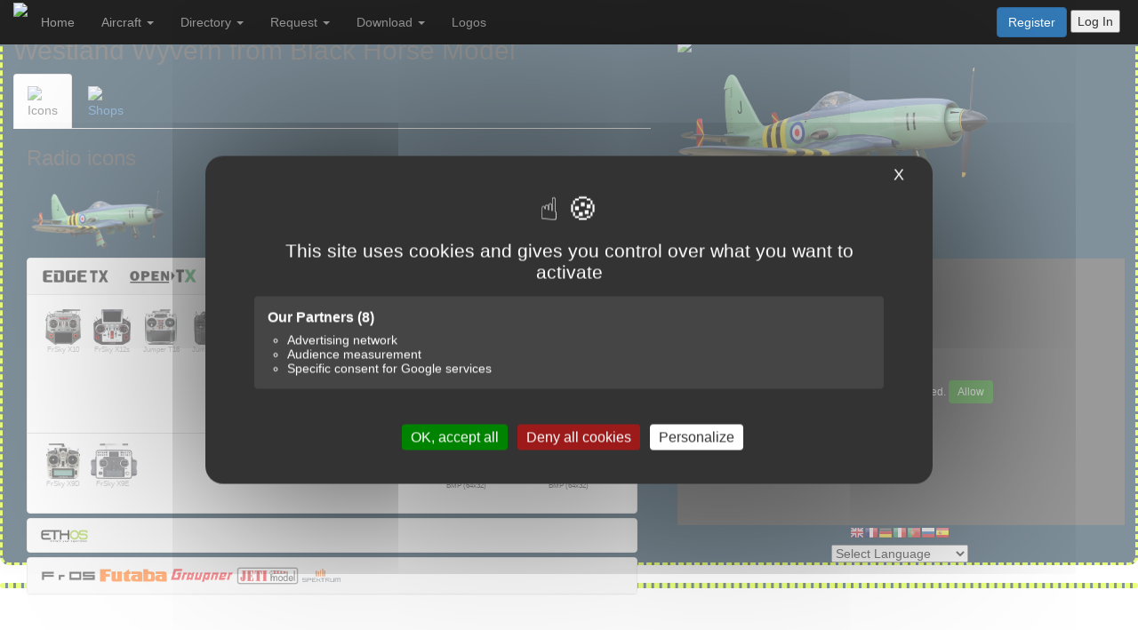

--- FILE ---
content_type: text/html; charset=UTF-8
request_url: https://www.air-rc.com/aircraft/Black-Horse-Model_Westland-Wyvern_199
body_size: 13992
content:
<!DOCTYPE html>
<html>
<meta name="keywords" content="RC airplane, model aircraft, radio control, drone, helicopter, aeromodelling, RC Hobby, flying models">
<meta name="description" content="AIR-RC, a database of RC airplanes, gliders, drones, and model aircraft.">
 
   <head>
    
     <script src="https://www.air-rc.com/assets/tarteaucitron/tarteaucitron.js"></script>

       <script type="text/javascript">
tarteaucitron.init({
    "privacyUrl": "",
    "bodyPosition": "top",
    "hashtag": "#tarteaucitron",
    "cookieName": "tarteaucitron",
    "orientation": "middle",
    "groupServices": true,
    "showDetailsOnClick": true,
    "serviceDefaultState": "wait",
    "showAlertSmall": false,
    "cookieslist": false,
    "closePopup": true,
    "showIcon": true,
    "iconPosition": "BottomRight",
    "adblocker": false,
    "DenyAllCta" : true,
    "AcceptAllCta" : true,
    "highPrivacy": true,
    "alwaysNeedConsent": false,
    "handleBrowserDNTRequest": false,
    "removeCredit": false,
    "moreInfoLink": true,
    "useExternalCss": false,
    "useExternalJs": false,
    "readmoreLink": "",
    "mandatory": true,
    "mandatoryCta": false,

    "googleConsentMode": true,
    "bingConsentMode": true,
    "softConsentMode": false,
    "dataLayer": false,
    "serverSide": false,
    "partnersList": true
});
</script>

<!-- AdSense géré par tarteaucitron -->
<script>
  tarteaucitron.user.adsensePubId = 'ca-pub-2903454280852543';
  tarteaucitron.user.adsenseNpa = true; 
  (tarteaucitron.job = tarteaucitron.job || []).push('adsense');
</script>

<!-- GA4 / gtag géré par tarteaucitron -->
<script>
  tarteaucitron.user.gtagUa = 'G-EGFVQJ4GTB'; // ton ID GA4
  tarteaucitron.user.gtagMore = function () { };
  (tarteaucitron.job = tarteaucitron.job || []).push('gtag');

  (tarteaucitron.job = tarteaucitron.job || []).push('gcmadstorage');
  (tarteaucitron.job = tarteaucitron.job || []).push('gcmanalyticsstorage');
  (tarteaucitron.job = tarteaucitron.job || []).push('gcmfunctionality');
  (tarteaucitron.job = tarteaucitron.job || []).push('gcmpersonalization');
  (tarteaucitron.job = tarteaucitron.job || []).push('gcmadsuserdata');
  (tarteaucitron.job = tarteaucitron.job || []).push('gcmsecurity');
</script>


      <title>AIR-RC</title>
      
      
      <meta name="viewport" content="width=device-width, initial-scale=1">
      <meta charset="utf-8">

      <meta name="description" content="AIR-RC is the largest online database about RC Model Flying and it's growing each day" />
      
      <meta name="keywords" content="RC database, model database,frsky,horus,x10,x10s,x12,x9,x9d,x9d+,icon,icons,image,images,model,models,background,backgrounds,radio,rc,
      library,horus icon,frsky icon,horus icons,frsky icons,model icon,model icons,frsky radio,frsky radio icons,frsky radio icon,taranis model icon,taranis icons,taranis radio icons,
      frsky model image,taranis image model,taranis images model,taranis images models,taranis image modèle,image bmp taranis,image pour taranis,horus model picture,
      images pour taranis"/>

  
      <!-- HTML Meta Tags -->
      <title>AIR-RC</title>
      <meta name="description" content="AIR-RC is the largest online database about RC Model Flying and it's growing each day">
      
      <!-- Google / Search Engine Tags -->
      <meta itemprop="name" content="AIR-RC">
      <meta itemprop="description" content="AIR-RC is the largest online database about RC Model Flying and it's growing each day.">
      <meta itemprop="image" content="https://www.air-rc.com/assets/policy/logoAIR-RC.png">

      <!-- Facebook Meta Tags -->
      <meta property="og:url" content="https://www.air-rc.com">
      <meta property="og:type" content="website">
      <meta property="og:title" content="AIR-RC">
      <meta property="og:description" content="AIR-RC is the largest online database about RC Model Flying and it's growing each day">
      <meta property="og:image" content="https://www.air-rc.com/assets/policy/logoAIR-RC.png">

      <!-- Twitter Meta Tags -->
      <meta name="twitter:card" content="summary_large_image">
      <meta name="twitter:title" content="AIR-RC">
      <meta name="twitter:description" content="AIR-RC is the largest online database about RC Model Flying and it's growing each day.">
      <meta name="twitter:image" content="https://www.air-rc.com/assets/policy/logoAIR-RC.png">

      <link href='https://fonts.googleapis.com/css?family=Overpass' rel='stylesheet'>
      <link href='https://fonts.googleapis.com/css?family=Teko' rel='stylesheet'>
      <link rel="stylesheet" href="https://use.fontawesome.com/releases/v5.7.2/css/all.css" integrity="sha384-fnmOCqbTlWIlj8LyTjo7mOUStjsKC4pOpQbqyi7RrhN7udi9RwhKkMHpvLbHG9Sr" crossorigin="anonymous">
      <link rel="stylesheet" href="https://maxcdn.bootstrapcdn.com/bootstrap/3.3.7/css/bootstrap.min.css" integrity="sha384-BVYiiSIFeK1dGmJRAkycuHAHRg32OmUcww7on3RYdg4Va+PmSTsz/K68vbdEjh4u" crossorigin="anonymous">
      <link rel="stylesheet" href="https://www.air-rc.com/assets/css/airrc.css?v=7.33">
      <script src="https://code.jquery.com/jquery-3.3.1.min.js" integrity="sha256-FgpCb/KJQlLNfOu91ta32o/NMZxltwRo8QtmkMRdAu8=" crossorigin="anonymous"></script>
      <script src="https://maxcdn.bootstrapcdn.com/bootstrap/3.3.7/js/bootstrap.min.js" integrity="sha384-Tc5IQib027qvyjSMfHjOMaLkfuWVxZxUPnCJA7l2mCWNIpG9mGCD8wGNIcPD7Txa" crossorigin="anonymous"></script>
      
      
       <!-- Algolia 
      <link rel="stylesheet" href="https://www.air-rc.com/assets/css/nex_algosearch.css?v=1.00">
      <script src="//cdn.jsdelivr.net/algoliasearch/3/algoliasearch.min.js"></script>
      <script src="//cdn.jsdelivr.net/autocomplete.js/0/autocomplete.min.js"></script>
      <script src="https://cdn.jsdelivr.net/npm/algoliasearch-helper@3.17.0/dist/algoliasearch.helper.min.js"></script>
      -->
      <!-- TypeSense -->
      <script src="https://cdn.jsdelivr.net/npm/instantsearch.js@4"></script>
      <link rel="stylesheet" href="https://www.air-rc.com/assets/css/sense.css?v=1.02">
   
      
      <!--  icons  -->
      <link rel="apple-touch-icon" sizes="180x180" href="assets/icons/apple-touch-icon.png">
      <link rel="icon" type="image/png" sizes="32x32" href="assets/icons/favicon-32x32.png">
      <link rel="icon" type="image/png" sizes="16x16" href="assets/icons/favicon-16x16.png">
      <link rel="manifest" href="https://www.air-rc.com/assets/icons/site.webmanifest?v=1.2">
      <link rel="shortcut icon" href="/assets/icons/favicon.ico">
      <link rel="mask-icon" href="assets/icons/safari-pinned-tab.svg" color="#5bbad5">
      <meta name="msapplication-TileColor" content="#d5fc00">
      <meta name="theme-color" content="#d5fc00">
      <meta name="msapplication-config" content="/assets/icon/browserconfig.xml">
      <meta name="apple-mobile-web-app-title" content="AIR-RC">
      <meta name="application-name" content="AIR-RC">

 
    <script src="https://www.air-rc.com/assets/js/air_rc.js?v=1.04"></script>  
    
    <script>
    window.onload = function() {
        let images = document.querySelectorAll(".trackClicks");

        images.forEach(img => {
            img.addEventListener("click", function() {
                updateClicks(this.alt); // Using alt attribute as unique identifier
            });
        });
    };
  </script>
  
  
    <!-- ----------------------------- Recaptcha (start)--------------------------------- -->  
    <style>
    .grecaptcha-badge{visibility: hidden}
    </style>
    <script src="https://www.google.com/recaptcha/api.js?render=6Leihd0pAAAAAJuN70pvEIJ7nzZl0L-zqM8yDO4-"></script>
    <script>
        grecaptcha.ready(function() {
        grecaptcha.execute('6Leihd0pAAAAAJuN70pvEIJ7nzZl0L-zqM8yDO4-', {action: 'form_submission'}).then(function(token) {
            document.querySelector('.g-recaptcha-response').value = token;
        });
    });
    </script>
    <!-- ----------------------------- Recaptcha (end)--------------------------------- -->  
  
  
      
   </head>
   <body>
    
        <!-- Google Tag Manager (noscript) -->
     <noscript><iframe src="https://www.googletagmanager.com/ns.html?id=GTM-MBVZMJ5D"
     height="0" width="0" style="display:none;visibility:hidden"></iframe></noscript>
    <!-- End Google Tag Manager (noscript) -->
    
    
    
   <!------------------ LOGIN MODAL --------------------->  
    <div class="modal fade" id="loginModal" tabindex="-1" role="dialog">
      <div class="modal-dialog modal-sm" role="document">
         <div class="modal-content" style="background-color:#555;color:#EEE">
            <div class="modal-header" ><h3>Login</h3></div>
            <div class="modal-body">
                <form>
                  <div id="alertMessage" class="alert alert-danger" style="display:none"></div>
                  <div class="form-group">
                     <label>eMail address</label>
                     <input type="text" id="email" name="email" class="form-control"  autocomplete="email" value=""/>         
                  </div>
                  <div class="form-group">
                     <label>Password</label>
                     <input type="password" id="password" name="password" class="form-control" autocomplete="password" value=""/>
                  </div>
                  <div class="form-group" style="text-align:right;margin-top:30px">
                     <input type="button" name="login" class="limebtn" value="Login" style="width:100%" onclick="subLogin()">
                  </div>
                  <div class="form-group" style="font-family:overpass;margin-top:40px;font-weight:600">
                     You are not already registered ?
                     <a href="https://www.air-rc.com/register">
                        <div style="color:#d5fc00;font-weight:200">Register now to benefit of all AIR-RC features</div>
                     </a>
                     <br><br>
                     <div class="pull-right">
                         <input type="button" class="btn btn-xs btn-primary" onclick="lostPassword()" value="Forgot my Password">
                     </div>
                  </div>
               </form> 
            </div>   
         </div>   
      </div>
   </div>       
   <!-- ------------- END OF LOGIN MODAL --------------- --> 
   <div class="modal fade" id="lostModal" tabindex="-1" role="dialog">
      <div class="modal-dialog modal-sm" role="document">
         <div class="modal-content" style="background-color:#555;color:#EEE">
            <div class="modal-header" ><h3>Lost Password</h3></div> 
            <div class="modal-body">
               <div style="font-size:12px">
                  Once you have submitted your request, we will send you an email to reset your password.<br>
                  Please check the email we sent you is not in your spam box.
               </div>
               <div id="alertMessageLost" class="alert alert-danger" style="display:none"></div>
               <div class="form-group" style="margin-top:20px">
                  <label>eMail address</label>
                  <input type="text" id="emailLost" name="emailLost" class="form-control"  autocomplete="email" value=""/>         
               </div>
               <div class="form-group" style="text-align:right;margin-top:30px">
                     <input type="button" name="resetPassword" class="limebtn" value="Submit password reset" style="width:100%" onclick="resetPassword()">
               </div>
            </div>   
         </div>   
      </div>   
   </div>    
   <!-- ------------- END OF PASSWORD MODAL ------------ -->  
   <style>
      .dropdown-submenu {
        position: relative;
      }

      .dropdown-submenu .dropdown-menu {
        top: 0;
        left: 100%;
        margin-top: -1px;
      }
   </style>
   <script>
      $(document).ready(function(){
        $('.dropdown-submenu a.test2').on("click", function(e){
          $(this).next('ul').toggle();
          e.stopPropagation();
          e.preventDefault();
        });
      });
   </script>   
   <nav class="airHeader navbar-inverse navbar-fixed-top airColor">
    
        <div class="navbar-header">
          <button type="button" class="navbar-toggle collapsed" data-toggle="collapse" data-target="#navbar" aria-expanded="false" aria-controls="navbar">
            <span class="sr-only">Toggle navigation</span>
            <span class="icon-bar"></span>
            <span class="icon-bar"></span>
            <span class="icon-bar"></span>
          </button>
          <a class="navbar-brand navbar-right" href="/"><img src="https://www.air-rc.com/assets/policy/AIR_RC_200bmw.png" height="200%" style="margin-top:-12px"/></a> 
        </div>
        <div id="navbar" class="navbar-collapse collapse">
          <div class="col-md-12 hidden-lg hidden-md hidden-sm" style="margin-top:20px"></div> 
          <ul class="nav navbar-nav navbar-left">
             
             <li><a href="https://www.air-rc.com/">Home</a></li>
             
             <li class="dropdown">
                <a class="dropdown-toggle" data-toggle="dropdown">Aircraft
                <span class="caret"></span></a>
                <ul class="dropdown-menu">
                  <li class="dropdown-submenu">
                    <a class="test2" tabindex="-1" href="#">Planes <span class="caret"></span></a>
                    <ul class="dropdown-menu">
                      <li><a tabindex="-1" href="https://www.air-rc.com/category/planes">All Planes</a></li>
                      <li><a tabindex="-1" href="https://www.air-rc.com/category/planes/aerobatics">Aerobatics</a></li>
                      <li><a tabindex="-1" href="https://www.air-rc.com/category/planes/bipes">Biplanes</a></li>
                      <li><a tabindex="-1" href="https://www.air-rc.com/category/planes/vintage">Vintage</a></li>
                      <li><a tabindex="-1" href="https://www.air-rc.com/category/planes/jets">Jets & EDF</a></li>
                      <li><a tabindex="-1" href="https://www.air-rc.com/category/planes/mini">Mini Aicrafts</a></li>
                      <li><a tabindex="-1" href="https://www.air-rc.com/category/planes/indoor">Indoor planes</a></li>
                      <li><a tabindex="-1" href="https://www.air-rc.com/category/planes/racing">Racing</a></li>
                      <li><a tabindex="-1" href="https://www.air-rc.com/category/planes/seaplanes">Seaplanes</a></li>
                      <li><a tabindex="-1" href="https://www.air-rc.com/category/planes/warbirds">Warbirds</a></li>
                      <li><a tabindex="-1" href="https://www.air-rc.com/category/planes/wings">Wings</a></li>
                      <li><a tabindex="-1" href="https://www.air-rc.com/category/planes/vtol">VTOL</a></li>
                      <li><a tabindex="-1" href="https://www.air-rc.com/category/planes/3dp">3D Printed</a></li>
                    </ul>
                  </li>
                  <li class="dropdown-submenu">
                     <a class="test2" tabindex="-1" href="#">Gliders <span class="caret"></span></a>
                     <ul class="dropdown-menu">
                        <li><a href="https://www.air-rc.com/category/gliders">All Gliders</a></li>
                           <li><a tabindex="-1" href="https://www.air-rc.com/category/gliders/aerobatics">Aerobatics</a></li>
                           <li><a tabindex="-1" href="https://www.air-rc.com/category/gliders/scale">Scale</a></li>
                           <li><a tabindex="-1" href="https://www.air-rc.com/category/gliders/vintage">Vintage</a></li>
                           <li><a tabindex="-1" href="https://www.air-rc.com/category/gliders/slope">Slope Soaring</a></li>
                           <li><a tabindex="-1" href="https://www.air-rc.com/category/gliders/soaring">Soaring</a></li>
                           <li><a tabindex="-1" href="https://www.air-rc.com/category/gliders/powered">Powered</a></li>
                           <li><a tabindex="-1" href="https://www.air-rc.com/category/gliders/dlg">DLG & F3K</a></li>
                           <li><a tabindex="-1" href="https://www.air-rc.com/category/gliders/fj">F3J & F5J</a></li>
                           <li><a tabindex="-1" href="https://www.air-rc.com/category/gliders/hotliners">Hotliners</a></li>
                           <li><a tabindex="-1" href="https://www.air-rc.com/category/gliders/3dp">3D Printed</a></li>
                           <li><a tabindex="-1" href="https://www.air-rc.com/category/gliders/gps">GPS Triangle Racing</a></li>
                       </ul>
                  </li>
                  <li><a tabindex="-1" href="https://www.air-rc.com/category/helicopters">Helicopters</a></li> 
                  <li><a tabindex="-1" href="https://www.air-rc.com/category/multirotors">Multicopters</a></li>
                  <li><a tabindex="-1" href="https://www.air-rc.com/category/misc">Miscellaneous</a></li>
                  <li><a tabindex="-1" href="https://www.air-rc.com/category/simulators">Simulators</a></li>
                  
                </ul>
               </li>
             
       
            <li class="dropdown">
               <a class="dropdown-toggle" data-toggle="dropdown" href="#">Directory
               <span class="caret"></span></a>
               <ul class="dropdown-menu">
                  <li><a href="https://www.air-rc.com/category/suppliers">Manufacturers</a></li>
                  <li><a href="https://www.air-rc.com/category/shops">Shops</a></li>
               </ul>
            </li>
            <li class="dropdown">
               <a class="dropdown-toggle" data-toggle="dropdown" href="#">Request
               <span class="caret"></span></a>
               <ul class="dropdown-menu">
                  <li><a href="https://www.air-rc.com/request/aircraft">For New Model</a></li>
                  <li><a href="https://www.air-rc.com/request/supplier">For New Manufacturer</a></li>
                  <li><a href="https://www.air-rc.com/request/shop">For New Shop</a></li>
                  <li><a href="https://www.air-rc.com/request/generic">Send a Comment</a></li>
               </ul>
            </li>
            <li class="dropdown">
               <a class="dropdown-toggle" data-toggle="dropdown" href="#">Download
               <span class="caret"></span></a>
               <ul class="dropdown-menu">
                  
                  <li><a href="https://www.air-rc.com/zip/horusO">Horus OpenTx icons</a></li>
                  <li><a href="https://www.air-rc.com/zip/horusF">Horus FrOs icons</a></li>
                  <li><a href="https://www.air-rc.com/zip/x18">X18 Ethos icons</a></li>
                  <li><a href="https://www.air-rc.com/zip/ethos">X20 Ethos icons</a></li>
                  <li><a href="https://www.air-rc.com/zip/taranis">Taranis OpenTx icons</a></li>
                  <li><a href="https://www.air-rc.com/zip/spektrum">Spektrum iX12 icons</a></li>
                  <li><a href="https://www.air-rc.com/zip/futaba">Futaba 18MZ icons</a></li>
                  <li><a href="https://www.air-rc.com/zip/jeti">Jeti DS-24 icons</a></li>
                  <li><a href="https://www.air-rc.com/zip/graupner">Graupner MZs icons</a></li>
                  <li><a href="https://www.air-rc.com/zip/custom">Custom ZIP file</a></li>
                  <p style="margin:5px;font-size:11px;background:#C7F506;border-radius:5px;padding:5px;text-align:center">
                     These files are large, so be patient during the download.<br/>
                     OpenTX users, please <b>read the readme.txt</b> included in the ZIP
                  </p>
               </ul>
            </li>   
            <li><a href="https://www.air-rc.com/category/logos"">Logos</a></li>

          </ul>
         
          <div class="hidden-md hidden-lg hidden-sm" style='margin-bottom:20px'>
             <a href="https://www.air-rc.com/register"><button class="btn btn-primary">Register</button></a> <button class="revlimebtn" data-toggle="modal" data-target="#loginModal">Log In</button> 
          </div> 
          

           
          <div class="navbar-form navbar-right hidden-xs" style="margin-right:5px!important">
                 
             <a href="https://www.air-rc.com/register"><button class="btn btn-primary">Register</button></a> <button class="revlimebtn" data-toggle="modal" data-target="#loginModal"/>Log In</button> 
                   


    </nav>



   <div class="airContent">
<script type='text/javascript' src='https://www.air-rc.com/assets/unitegallery/js/unitegallery.min.js'></script> 
<link rel='stylesheet' href='https://www.air-rc.com/assets/unitegallery/css/unite-gallery.css' type='text/css' /> 
<script type='text/javascript' src='https://www.air-rc.com/assets/unitegallery/themes/tiles/ug-theme-tiles.js'></script> 
<link rel='stylesheet' href='https://www.air-rc.com/assets/unitegallery/themes/default/ug-theme-default.css' type='text/css' /> 
<script type='text/javascript' src='https://www.air-rc.com/assets/js/air_view.js?v=1.1'></script> 
<script type='text/javascript' src="https://www.air-rc.com/assets/js/air_rating.js"></script>


<!-- ***************************** MODALS ************************** -->
<div class="modal fade" id="addReview" tabindex="-1" role="dialog" aria-labelledby="exampleModalLabel">
  <div class="modal-dialog modal-md" role="document">
    <div class="modal-content">
      <div class="modal-header">
        <h3 class="modal-title" style="width:100%;background:#d5fc00;height:50px;border-radius:10px;padding:10px 20px 5px 20px">Write a review</h3>
         <img src="https://www.air-rc.com/assets/images/airicons/master/legacy/Black-Horse-Model_Westland-Wyvern_199.png" width="200px">
         <div style="font-size:11px;font-style:italic;margin:5px">Fields marked with * are required</div>
      </div>
      <div class="modal-body">
         <div id="alertReviewMessage" class="alert alert-danger" style="display:none"></div>
        <form>
          <input type="text" id="masterId" value="162" hidden/>

           <div class="form-group">
            <label class="control-label" style="width:100px">Overall*</label>
            <label class="radio-inline"><input type="radio" name="overall_Idx" id="overRadio1" value="1"> 1</label>
            <label class="radio-inline"><input type="radio" name="overall_Idx" id="overRadio2" value="2"> 2</label>
            <label class="radio-inline"><input type="radio" name="overall_Idx" id="overRadio3" value="3"> 3</label>
            <label class="radio-inline"><input type="radio" name="overall_Idx" id="overRadio4" value="4"> 4</label>
            <label class="radio-inline"><input type="radio" name="overall_Idx" id="overRadio5" value="5" checked> 5</label>
          </div>
          <div class="form-group">
            <label for="revTitle" class="control-label">Review Title*</label>
            <input class="form-control" id="revTitle" name="revTitle">
          </div>

          <div class="form-group">
            <label for="revComment" class="control-label">Review Comment*</label>
            <textarea class="form-control" id="revComment" name="revComment" style="height:160px"></textarea>
          </div>
          <div class="form-group">
            <label class="control-label" style="margin-right:20px">Would you recommend this model ?</label>
            <label class="radio-inline" style="color:green"><input type="radio" name="reco_Idx" id="recoRadio1" value="1" checked> Yes <span class="glyphicon glyphicon-thumbs-up" aria-hidden="true"></span></label>
            <label class="radio-inline" style="color:red"><input type="radio" name="reco_Idx" id="recoRadio2" value="0"> No <span class="glyphicon glyphicon-thumbs-down" aria-hidden="true"></span></label> 
          </div>
          <div class="form-group">
            <label class="control-label" style="width:100px">Quality</label>
            <span Style="font-size:11px;margin-right:15px;color:#BBB">[Poor]</span>
            <label class="radio-inline"><input type="radio" name="quality_Idx" id="qualRadio1" value="1"> 1</label>
            <label class="radio-inline"><input type="radio" name="quality_Idx" id="qualRadio2" value="2"> 2</label>
            <label class="radio-inline"><input type="radio" name="quality_Idx" id="qualRadio3" value="3"> 3</label>
            <label class="radio-inline"><input type="radio" name="quality_Idx" id="qualRadio4" value="4"> 4</label>
            <label class="radio-inline"><input type="radio" name="quality_Idx" id="qualRadio5" value="5" checked> 5</label>
            <span style="margin-left:15px;font-size:11px;color:#BBB">[Excellent]</span>
          </div>
           <div class="form-group">
            <label class="control-label" style="width:100px">Value</label>
            <span Style="font-size:11px;margin-right:15px;color:#BBB">[Poor]</span>
            <label class="radio-inline"><input type="radio" name="value_Idx" id="valRadio1" value="1"> 1</label>
            <label class="radio-inline"><input type="radio" name="value_Idx" id="valRadio2" value="2"> 2</label>
            <label class="radio-inline"><input type="radio" name="value_Idx" id="valRadio3" value="3"> 3</label>
            <label class="radio-inline"><input type="radio" name="value_Idx" id="valRadio4" value="4"> 4</label>
            <label class="radio-inline"><input type="radio" name="value_Idx" id="valRadio5" value="5" checked> 5</label>
            <span style="margin-left:15px;font-size:11px;color:#BBB">[Excellent]</span>
          </div>
           <div class="form-group">
            <label class="control-label" style="width:100px">Durability</label>
            <span Style="font-size:11px;margin-right:15px;color:#BBB">[Poor]</span>  
            <label class="radio-inline"><input type="radio" name="durability_Idx" id="duraRadio1" value="1"> 1</label>
            <label class="radio-inline"><input type="radio" name="durability_Idx" id="duraRadio2" value="2"> 2</label>
            <label class="radio-inline"><input type="radio" name="durability_Idx" id="duraRadio3" value="3"> 3</label>
            <label class="radio-inline"><input type="radio" name="durability_Idx" id="duraRadio4" value="4"> 4</label>
            <label class="radio-inline"><input type="radio" name="durability_Idx" id="duraRadio5" value="5" checked> 5</label>
            <span style="margin-left:15px;font-size:11px;color:#BBB">[Excellent]</span>
          </div>
           <div class="form-group">
            <label class="control-label" style="width:100px">Enjoyment</label>
            <span Style="font-size:11px;margin-right:15px;color:#BBB">[Poor]</span>  
            <label class="radio-inline"><input type="radio" name="enjoy_Idx" id="enjoyRadio1" value="1"> 1</label>
            <label class="radio-inline"><input type="radio" name="enjoy_Idx" id="enjoyRadio2" value="2"> 2</label>
            <label class="radio-inline"><input type="radio" name="enjoy_Idx" id="enjoyRadio3" value="3"> 3</label>
            <label class="radio-inline"><input type="radio" name="enjoy_Idx" id="enjoyRadio4" value="4"> 4</label>
            <label class="radio-inline"><input type="radio" name="enjoy_Idx" id="enjoyRadio5" value="5" checked> 5</label>
            <span style="margin-left:15px;font-size:11px;color:#BBB">[Excellent]</span>  
          </div>  
        </form>
      </div>
      <div class="modal-footer">
        <button type="button" class="btn btn-default" data-dismiss="modal">Cancel</button>
        <button type="button" class="btn revlimebtn" onclick="rating()">Submit Review</button>
      </div>
    </div>
  </div>
</div>
<!--  End of review Modal -->
<div class="modal fade" id="SubReview" tabindex="-1" role="dialog">
   <div class="modal-dialog modal-sm" role="document">
      <div class="modal-content">
         <div class="modal-header" ><h3 style="background:#d5fc00;height:50px;border-radius:10px;padding:15px;margin:5px">Thank You</h3></div>
         <div class="modal-body">Your review has been submitted. It will now be reviewed by our moderators.<br>Many thanks for your input.</div> 
         <div class="modal-footer"><button type="button" class="btn btn-default" data-dismiss="modal">Close</button></div>   
      </div>   
   </div>
</div>
<!-- end of Submit modal -->
<div class="modal fade" id="misReview" tabindex="-1" role="dialog">
   <div class="modal-dialog modal-sm" role="document">
      <div class="modal-content" style="background:#fbecea">
         <div class="modal-header" ><h3 style="color:#FFF;background:#cb1a00;height:50px;border-radius:10px;padding:15px;margin:5px">Missing Fields</h3></div>
         <div class="modal-body">
            <ul>
               <li>Overall rating</li>
               <li>Review Title</li>
               <li>Review Comment</li>
            </ul>   
            <span style="padding-left:70px">are mandatory fields.</span> 
         </div> 
         <div class="modal-footer"><button type="button" class="btn btn-default" data-dismiss="modal">Close</button></div>   
      </div>   
   </div>
</div>
<!-- end of Error modal -->
<div class="col-md-7">
   <h2>
      Westland Wyvern from Black Horse Model         </h2>
  
   
   <!-- ***************************** MENU ************************** -->

   <ul class="nav nav-tabs mb-3">
               <li class="active"><a data-toggle="tab" href="#radio"><img class="catIcon" src="https://www.air-rc.com/assets/policy/radio.png"/><div class="subIcon">Icons</div></a></li>
                                                   <li ><a data-toggle="tab" href="#buy"><img class="catIcon" src="https://www.air-rc.com/assets/policy/shop.png"/><div class="subIcon">Shops</div></a></li>
               
   </ul>

    <div class="tab-content">
      <!-- ************************* DESCRIPTION *************************** -->   
               <div id="desc" class="tab-pane fade masterDescription">
                  <h3>Details</h3>
                                       </div>



<!-- inAir -->


      <!-- ************************* PICTURES *************************** -->
      <div id="pictures" class="tab-pane fade" > 
         <div class="col-md-12">
          <h3>Pictures</h3>
            <div id="gallery" style="display:none;">
                           </div>  
         </div>
      </div> 
            
      <!-- ************************* MANUAL *************************** -->
           
      <!-- ************************* REVIEW *************************** -->
      <div id="review" class="tab-pane fade" > 
         <div class="col-md-12">
               
         </div>
      </div>       
      
      <!-- ************************* SCALE *************************** -->
            
      <!-- ************************* RADIO ICONS *************************** -->
   

   
   
         <div id="radio" class="tab-pane fade in active">
      
         <div class="col-md-12">
                       
             <h3>Radio icons</h3>
             <style>
            	.radicon {height:40px;}
            	.planicon {margin-left:auto;margin-right:0;border:1px dashed #ccc;}
            	.radblox{width:50px;text-align:center;background-color:transparent;border: 1px solid transparent;margin-right:5px;margin-bottom: 1px;float:left;}
               .radname{font-size:8px;font-family:arial;color:#aaa;}
            </style>
 
            
            	  <div class=row><img src="https://www.air-rc.com/assets/images/airicons/opentx/x10png/00199_x10.png" style="margin-left:20px;width:150px"></div>
            		<div class="panel-group" id="accordion" role="tablist" aria-multiselectable="true" width="100%">
            		  <div class="panel panel-default">
            		    <div class="panel-heading" role="tab" id="headingOne00199">
            		      <h4 class="panel-title">
            		        <a role="button" data-toggle="collapse" data-parent="#accordion" href="#collapseOne00199" aria-expanded="true" aria-controls="collapseOne00199">
            		          <img src="https://www.air-rc.com/assets/images/airicons/radios/edgetx.png?v=2.2" height="20px">    <img src="https://www.air-rc.com/assets/images/airicons/radios/opentx.png?v=2.2" height="20px">
            		        </a>
            		      </h4>
            		    </div>
            		    <div id="collapseOne00199" class="panel-collapse collapse in" role="tabpanel" aria-labelledby="headingOne00199">
            		      <div class="panel-body">
            		      	<div class="row" style="border-bottom:1px solid lightgray;margin-bottom:10px">
            			        <div class="col-md-8">
            			        	<span class="radblox"><img src="https://www.air-rc.com/assets/images/airicons/radios/x10.png" class="radicon"><p class="radname">FrSky X10</p></span>
            			        	<span class="radblox"><img src="https://www.air-rc.com/assets/images/airicons/radios/x12.png" class="radicon"><p class="radname">FrSky X12s</p></span>
            			        	<span class="radblox"><img src="https://www.air-rc.com/assets/images/airicons/radios/t16.png" class="radicon"><p class="radname">Jumper T16</p></span>
            			        	<span class="radblox"><img src="https://www.air-rc.com/assets/images/airicons/radios/t18.png" class="radicon"><p class="radname">Jumper T18</p></span>
            			        	<span class="radblox"><img src="https://www.air-rc.com/assets/images/airicons/radios/tx16s.png" class="radicon"><p class="radname">Radiomaster TX16S</p></span>
            			        	<span class="radblox"><img src="https://www.air-rc.com/assets/images/airicons/radios/fs-nv14.png" class="radicon"><p class="radname">FlySky NV14</p></span>
            			        	<span class="radblox"><img src="https://www.air-rc.com//assets/images/airicons/radios/el18.png" class="radicon"><p class="radname">FlySky EL18</p></span>
            			        </div>
            			        <div class="col-md-4"><a href="https://www.air-rc.com/assets/images/airicons/opentx/x10png/00199_x10.png" download><img src="https://www.air-rc.com/assets/images/airicons/opentx/x10png/00199_x10.png" width="100%" class="planicon"></a><p style="font-size:8px">PNG (192x114)</p></div>
            		        </div>
            		        <div class="row">
            		        	<div class="col-md-8">
            		        		<span class="radblox"><img src="https://www.air-rc.com/assets/images/airicons/radios/x9d.png" class="radicon"><p class="radname">FrSky X9D</p></span>
            		        		<span class="radblox"><img src="https://www.air-rc.com/assets/images/airicons/radios/x9e.png" class="radicon"><p class="radname">FrSky X9E</p></span>
            		        	</div>
            		        	<div class="col-md-2"><a href="https://www.air-rc.com/assets/images/airicons/opentx/sil/00199_sil.bmp" download><img src="https://www.air-rc.com/assets/images/airicons/opentx/sil/00199_sil.bmp" width="100%" class="planicon"></a><p style="font-size:8px">BMP (64x32)</p></div>
            		        	<div class="col-md-2"><a href="https://www.air-rc.com/assets/images/airicons/opentx/bw/00199_bw.bmp" download><img src="https://www.air-rc.com/assets/images/airicons/opentx/bw/00199_bw.bmp" width="100%" class="planicon"></a><p style="font-size:8px">BMP (64x32)</p></div>
            		        </div>
            		        
            		      </div>
            		    </div>
            		  </div>
            		  <div class="panel panel-default">
            		    <div class="panel-heading" role="tab" id="headingTwo00199">
            		      <h4 class="panel-title">
            		        <a class="collapsed" role="button" data-toggle="collapse" data-parent="#accordion" href="#collapseTwo00199" aria-expanded="false" aria-controls="collapseTwo00199">
            		          <img src="https://www.air-rc.com/assets/images/airicons/radios/ethos.png" height="15px">
            		        </a>
            		      </h4>
            		    </div>
            		    <div id="collapseTwo00199" class="panel-collapse collapse" role="tabpanel" aria-labelledby="headingTwo00199">
            		      <div class="panel-body">
            		        	<div class="row" style="border-bottom:1px solid lightgray;margin-bottom:10px"> 
            				        <div class="col-md-4">
            				        	<span class="radblox"><img src="https://www.air-rc.com/assets/images/airicons/radios/x20.png" class="radicon"><p class="radname">FrSky X20</p></span>
            				        	<span class="radblox"><img src="https://www.air-rc.com/assets/images/airicons/radios/x20p.png" class="radicon"><p class="radname">FrSky X20 Pro</p></span>
            				        	<span class="radblox"><img src="https://www.air-rc.com/assets/images/airicons/radios/xe.png" class="radicon"><p class="radname">FrSky XE</p></span>
            				        	<span class="radblox"><img src="https://www.air-rc.com/assets/images/airicons/radios/v20.png" class="radicon"><p class="radname">Kavan V20</p></span>
            				        </div>
            				        <div class="col-md-4"><a href="https://www.air-rc.com/assets/images/airicons/ethos/x20png/00199_x20.png" download><img src="https://www.air-rc.com/assets/images/airicons/ethos/x20png/00199_x20.png" width="100%" class="planicon"></a><p style="font-size:8px">PNG (300x280)</p></div>	
            				        <div class="col-md-4"><a href="https://www.air-rc.com/assets/images/airicons/ethos/x20bmp/00199_x20.bmp" download><img src="https://www.air-rc.com/assets/images/airicons/ethos/x20bmp/00199_x20.bmp" width="100%" class="planicon"></a><p style="font-size:8px">BMP Recommended (300x280)</p></div>
            			        </div>
            			        <div class="row"style="border-bottom:1px solid lightgray;margin-bottom:10px"> 
            				        <div class="col-md-6">
            				        	<span class="radblox"><img src="https://www.air-rc.com/assets/images/airicons/radios/x18.png" class="radicon"><p class="radname">FrSky X18</p></span>
            				        	<span class="radblox"><img src="https://www.air-rc.com/assets/images/airicons/radios/twin.png" class="radicon"><p class="radname">FrSky Twin</p></span>
            				        </div>
            				        <div class="col-md-3"><a href="https://www.air-rc.com/assets/images/airicons/ethos/x18png/00199_x18.png" download><img src="https://www.air-rc.com/assets/images/airicons/ethos/x18png/00199_x18.png" width="100%" class="planicon"></a><p style="font-size:8px">PNG (180x166)</p></div>	
            				        <div class="col-md-3"><a href="https://www.air-rc.com/assets/images/airicons/ethos/x18bmp/00199_x18.bmp" download><img src="https://www.air-rc.com/assets/images/airicons/ethos/x18bmp/00199_x18.bmp" width="100%" class="planicon"></a><p style="font-size:8px">BMP Recommended (180x166)</p></div>
            			        </div>
            			        <div class="row"> 
            			         <div class="col-md-6">
            				        	<span class="radblox"><img src="https://www.air-rc.com/assets/images/airicons/radios/x10.png" class="radicon"><p class="radname">FrSky X10</p></span>
            				        	<span class="radblox"><img src="https://www.air-rc.com/assets/images/airicons/radios/x12.png" class="radicon"><p class="radname">FrSky X12s</p></span>
            				        </div>
            				        <div class="col-md-3"><a href="https://www.air-rc.com/assets/images/airicons/ethos/x10png/00199_x10.png" download><img src="https://www.air-rc.com/assets/images/airicons/ethos/x10png/00199_x10.png" width="100%" class="planicon"></a><p style="font-size:8px">PNG (180x160)</p></div>	
            				        <div class="col-md-3"><a href="https://www.air-rc.com/assets/images/airicons/ethos/x10bmp/00199_x10.bmp" download><img src="https://www.air-rc.com/assets/images/airicons/ethos/x10bmp/00199_x10.bmp" width="100%" class="planicon"></a><p style="font-size:8px">BMP Recommended (180x160)</p></div>
            			        </div>	
            		      </div>
            		    </div>
            		  </div>
            		  <div class="panel panel-default">
            		    <div class="panel-heading" role="tab" id="headingThree00199">
            		      <h4 class="panel-title">
            		        <a class="collapsed" role="button" data-toggle="collapse" data-parent="#accordion" href="#collapseThree00199" aria-expanded="false" aria-controls="collapseThree00199">
            		         <img src="https://www.air-rc.com/assets/images/airicons/radios/fros.png" height="20px">
            		         <img src="https://www.air-rc.com/assets/images/airicons/radios/futaba.png" height="15px">
            		         <img src="https://www.air-rc.com/assets/images/airicons/radios/graupner.png" height="15px">
            		         <img src="https://www.air-rc.com/assets/images/airicons/radios/jeti.png" height="20px">
            		         <img src="https://www.air-rc.com/assets/images/airicons/radios/spektrum.png" height="15px">
            		        </a>
            		      </h4>
            		    </div>
            		    <div id="collapseThree00199" class="panel-collapse collapse" role="tabpanel" aria-labelledby="headingThree00199">
            		      <div class="panel-body">
            		      	 <div class="row" style="border-bottom:1px solid lightgray;margin-bottom:10px"> 
            				        <div class="col-md-9">
            				        	<div><img src="https://www.air-rc.com/assets/images/airicons/radios/fros.png" height="10px"></div>
            				        	<span class="radblox"><img src="https://www.air-rc.com/assets/images/airicons/radios/x10.png" class="radicon"><p class="radname">FrSky X10</p></span>
            				        	<span class="radblox"><img src="https://www.air-rc.com/assets/images/airicons/radios/x12.png" class="radicon"><p class="radname">FrSky X12s</p></span>
            				        </div>
            				        <div class="col-md-3"><a href="https://www.air-rc.com/assets/images/airicons/fros/00199_frs.jpg" download><img src="https://www.air-rc.com/assets/images/airicons/fros/00199_frs.jpg" width="100%" class="planicon"></a><p style="font-size:8px">JPG (155x100)</p></div>	
            			       </div>
            			       <div class="row" style="border-bottom:1px solid lightgray;margin-bottom:10px"> 
            				        <div class="col-md-9">
            				        	<div><img src="https://www.air-rc.com/assets/images/airicons/radios/futaba.png" height="8px"></div>
            				        	<span class="radblox"><img src="https://www.air-rc.com/assets/images/airicons/radios/18mz.png" class="radicon"><p class="radname">Futaba 18MZ</p></span>
            				        </div>
            				        <div class="col-md-3"><a href="https://www.air-rc.com/assets/images/airicons/futaba/00199_ftb.jpg" download><img src="https://www.air-rc.com/assets/images/airicons/futaba/00199_ftb.jpg" width="100%" class="planicon"></a><p style="font-size:8px">JPG (158x80)</p></div>	
            			       </div>
            			       <div class="row" style="border-bottom:1px solid lightgray;margin-bottom:10px"> 
            				        <div class="col-md-9">
            				        	<div><img src="https://www.air-rc.com/assets/images/airicons/radios/graupner.png" height="10px"></div>
            				        	<span class="radblox"><img src="https://www.air-rc.com/assets/images/airicons/radios/mz16.png" class="radicon"><p class="radname">Graupner MZ16</p></span>
            				        	<span class="radblox"><img src="https://www.air-rc.com/assets/images/airicons/radios/mz32.png" class="radicon"><p class="radname">Graupner MZ32</p></span>
            				        </div>
            				        <div class="col-md-3"><a href="https://www.air-rc.com/assets/images/airicons/graupner/00199_gpn.bmp" download><img src="https://www.air-rc.com/assets/images/airicons/graupner/00199_gpn.bmp" width="100%" class="planicon"></a><p style="font-size:8px">BMP (158x106)</p></div>	
            			       </div>	
            			       <div class="row" style="border-bottom:1px solid lightgray;margin-bottom:10px"> 
            				        <div class="col-md-9">
            				        	<div><img src="https://www.air-rc.com/assets/images/airicons/radios/jeti.png" height="10px"></div>
            				        	<span class="radblox"><img src="https://www.air-rc.com/assets/images/airicons/radios/ds-24.png" class="radicon"><p class="radname">Jeti DS-24</p></span>
            				        </div>
            				        <div class="col-md-3"><a href="https://www.air-rc.com/assets/images/airicons/jeti/00199_jti.png" download><img src="https://www.air-rc.com/assets/images/airicons/jeti/00199_jti.png" width="100%" class="planicon"></a><p style="font-size:8px">PNG (320x240)</p></div>	
            			       </div>
            			       <div class="row"> 
            				        <div class="col-md-9">
            				        	<div><img src="https://www.air-rc.com/assets/images/airicons/radios/spektrum.png" height="15px"></div>
            				        	<span class="radblox"><img src="https://www.air-rc.com/assets/images/airicons/radios/ix12.png" class="radicon"><p class="radname">Spektrum ix12</p></span>
            				        	<span class="radblox"><img src="https://www.air-rc.com/assets/images/airicons/radios/ix20.png" class="radicon"><p class="radname">Spektrum ix20</p></span>
            				        </div>
            				        <div class="col-md-3"><a href="https://www.air-rc.com/assets/images/airicons/spektrum/00199_spk.jpg" download><img src="https://www.air-rc.com/assets/images/airicons/spektrum/00199_spk.jpg" width="100%" class="planicon"></a><p style="font-size:8px">JPG (266x164)
            				        </p></div>
            				      </div>  
            		      </div>
            		    </div>
            		  </div>
            		</div>

               
         </div>
      </div>
      <!-- ************************* SIMILAR *************************** -->
      <div id="similar" class="tab-pane fade">
         <div class="col-md-12">
             <h3>Similar Models</h3>
            <p>Some content in menu 2.</p>
      
         </div>
      </div>
         
      <!-- ************************* SHOPS *************************** -->
               <div id="buy" class="tab-pane fade">
            <div class="col-md-12 col-xs-12" style="margin-top:20px;font-size:13px;color:grey">
               We  cannot guarantee that the shops listed below do sell the <b>Westland Wyvern</b> in particular but at least we know they do distribute <b>Black Horse Model</b>.
            </div>
            <div class="col-md-12 col-xs-12">
                <h3>Where to buy</h3>
                 
               <a href="https://www.flashrc.com/" target="_blank">
                  <div class="col-md-12 col-xs-12 airNone">
                     <div class="col-md-5 col-xs-6 supLogo" style="height:100px">
                        <img src="https://www.air-rc.com/assets/logo/shop/sup_1_W.png" alt="Flash RC" /><br>
                     </div>
                     <div class="col-md-5 col-xs-6 supDetails" style="height:100px">
                        <b>France</b><br>
                        Flash RC<br>
                        <b>check web site</b><br>
                        Ship to: Europe                     </div>
                  </div>
               </a>
                 
               <a href="https://www.radiocontrolledshop.ie/" target="_blank">
                  <div class="col-md-12 col-xs-12 airNone">
                     <div class="col-md-5 col-xs-6 supLogo" style="height:100px">
                        <img src="https://www.air-rc.com/assets/logo/shop/shop_61_W.png" alt="Radio Controlled Shop" /><br>
                     </div>
                     <div class="col-md-5 col-xs-6 supDetails" style="height:100px">
                        <b>Ireland</b><br>
                        Radio Controlled Shop<br>
                        <b>check web site</b><br>
                        Ship to: Ireland                     </div>
                  </div>
               </a>
                 
               <a href="https://www.motionrc.com/" target="_blank">
                  <div class="col-md-12 col-xs-12 airNone">
                     <div class="col-md-5 col-xs-6 supLogo" style="height:100px">
                        <img src="https://www.air-rc.com/assets/logo/shop/shop_31_W.png" alt="Motion RC LLC" /><br>
                     </div>
                     <div class="col-md-5 col-xs-6 supDetails" style="height:100px">
                        <b>USA</b><br>
                        Motion RC LLC<br>
                        <b>check web site</b><br>
                        Ship to: USA                     </div>
                  </div>
               </a>
                 
               <a href="https://nexusmodels.co.uk" target="_blank">
                  <div class="col-md-12 col-xs-12 airNone">
                     <div class="col-md-5 col-xs-6 supLogo" style="height:100px">
                        <img src="https://www.air-rc.com/assets/logo/shop/shop_232_W.png" alt="Nexus Models" /><br>
                     </div>
                     <div class="col-md-5 col-xs-6 supDetails" style="height:100px">
                        <b>United Kingdom</b><br>
                        Nexus Models<br>
                        <b>check web site</b><br>
                        Ship to: United Kingdom                     </div>
                  </div>
               </a>
                 
               <a href="https://www.modelheliservices.com/" target="_blank">
                  <div class="col-md-12 col-xs-12 airNone">
                     <div class="col-md-5 col-xs-6 supLogo" style="height:100px">
                        <img src="https://www.air-rc.com/assets/logo/shop/shop_29_W.png" alt="Model Heli Service" /><br>
                     </div>
                     <div class="col-md-5 col-xs-6 supDetails" style="height:100px">
                        <b>Ireland</b><br>
                        Model Heli Service<br>
                        <b>check web site</b><br>
                        Ship to: Ireland                     </div>
                  </div>
               </a>
                 
               <a href="https://www.miniplanes.fr/" target="_blank">
                  <div class="col-md-12 col-xs-12 airNone">
                     <div class="col-md-5 col-xs-6 supLogo" style="height:100px">
                        <img src="https://www.air-rc.com/assets/logo/shop/shop_19_W.png" alt="miniplanes" /><br>
                     </div>
                     <div class="col-md-5 col-xs-6 supDetails" style="height:100px">
                        <b>France</b><br>
                        miniplanes<br>
                        <b>check web site</b><br>
                        Ship to: France                     </div>
                  </div>
               </a>
                 
               <a href="https://www.d-m-t.at" target="_blank">
                  <div class="col-md-12 col-xs-12 airNone">
                     <div class="col-md-5 col-xs-6 supLogo" style="height:100px">
                        <img src="https://www.air-rc.com/assets/logo/shop/shop_132_W.png" alt="DMT" /><br>
                     </div>
                     <div class="col-md-5 col-xs-6 supDetails" style="height:100px">
                        <b>Austria</b><br>
                        DMT<br>
                        <b>check web site</b><br>
                        Ship to: Europe                     </div>
                  </div>
               </a>
                 
               <a href="https://www.weymuller.fr/" target="_blank">
                  <div class="col-md-12 col-xs-12 airNone">
                     <div class="col-md-5 col-xs-6 supLogo" style="height:100px">
                        <img src="https://www.air-rc.com/assets/logo/shop/shop_13_W.png" alt="Weymuller Modélisme" /><br>
                     </div>
                     <div class="col-md-5 col-xs-6 supDetails" style="height:100px">
                        <b>France</b><br>
                        Weymuller Modélisme<br>
                        <b>check web site</b><br>
                        Ship to: France                     </div>
                  </div>
               </a>
                 
               <a href="http://www.wiesermodell.ch/" target="_blank">
                  <div class="col-md-12 col-xs-12 airNone">
                     <div class="col-md-5 col-xs-6 supLogo" style="height:100px">
                        <img src="https://www.air-rc.com/assets/logo/shop/shop_64_W.png" alt="Wieser Modellbau" /><br>
                     </div>
                     <div class="col-md-5 col-xs-6 supDetails" style="height:100px">
                        <b>Switzerland</b><br>
                        Wieser Modellbau<br>
                        <b>check web site</b><br>
                        Ship to: Switzerland                     </div>
                  </div>
               </a>
                 
               <a href="https://www.der-schweighofer.at/" target="_blank">
                  <div class="col-md-12 col-xs-12 airNone">
                     <div class="col-md-5 col-xs-6 supLogo" style="height:100px">
                        <img src="https://www.air-rc.com/assets/logo/shop/shop_57_W.png" alt="Schweighofer AT" /><br>
                     </div>
                     <div class="col-md-5 col-xs-6 supDetails" style="height:100px">
                        <b>Austria</b><br>
                        Schweighofer AT<br>
                        <b>check web site</b><br>
                        Ship to: International                     </div>
                  </div>
               </a>
                 
               <a href="https://www.mhm-modellbau.de" target="_blank">
                  <div class="col-md-12 col-xs-12 airNone">
                     <div class="col-md-5 col-xs-6 supLogo" style="height:100px">
                        <img src="https://www.air-rc.com/assets/logo/shop/shop_235_W.png" alt="MHM Modellbau" /><br>
                     </div>
                     <div class="col-md-5 col-xs-6 supDetails" style="height:100px">
                        <b>Germany</b><br>
                        MHM Modellbau<br>
                        <b>check web site</b><br>
                        Ship to: EMEA                     </div>
                  </div>
               </a>
                 
               <a href="https://www.planecrazyrc.co.za" target="_blank">
                  <div class="col-md-12 col-xs-12 airNone">
                     <div class="col-md-5 col-xs-6 supLogo" style="height:100px">
                        <img src="https://www.air-rc.com/assets/logo/shop/shop_213_W.png" alt="Plane Crazy RC" /><br>
                     </div>
                     <div class="col-md-5 col-xs-6 supDetails" style="height:100px">
                        <b>South Africa</b><br>
                        Plane Crazy RC<br>
                        <b>check web site</b><br>
                        Ship to: South Africa                     </div>
                  </div>
               </a>
                 
               <a href="https://www.turbines-rc.com/en/" target="_blank">
                  <div class="col-md-12 col-xs-12 airNone">
                     <div class="col-md-5 col-xs-6 supLogo" style="height:100px">
                        <img src="https://www.air-rc.com/assets/logo/shop/shop_146_W.png" alt="Turbines RC" /><br>
                     </div>
                     <div class="col-md-5 col-xs-6 supDetails" style="height:100px">
                        <b>France</b><br>
                        Turbines RC<br>
                        <b>check web site</b><br>
                        Ship to: Worldwide                     </div>
                  </div>
               </a>
                 
               <a href="http://www.sloughrc.com/" target="_blank">
                  <div class="col-md-12 col-xs-12 airNone">
                     <div class="col-md-5 col-xs-6 supLogo" style="height:100px">
                        <img src="https://www.air-rc.com/assets/logo/shop/shop_22_W.png" alt="SRCM" /><br>
                     </div>
                     <div class="col-md-5 col-xs-6 supDetails" style="height:100px">
                        <b>United Kingdom</b><br>
                        SRCM<br>
                        <b>check web site</b><br>
                        Ship to: United Kingdom                     </div>
                  </div>
               </a>
                 
               <a href="https://plane-expert.com/" target="_blank">
                  <div class="col-md-12 col-xs-12 airNone">
                     <div class="col-md-5 col-xs-6 supLogo" style="height:100px">
                        <img src="https://www.air-rc.com/assets/logo/shop/shop_69_W.png" alt="Plane Expert" /><br>
                     </div>
                     <div class="col-md-5 col-xs-6 supDetails" style="height:100px">
                        <b>France</b><br>
                        Plane Expert<br>
                        <b>check web site</b><br>
                        Ship to: Europe                     </div>
                  </div>
               </a>
                 
               <a href="https://www.der-schweighofer.de/" target="_blank">
                  <div class="col-md-12 col-xs-12 airNone">
                     <div class="col-md-5 col-xs-6 supLogo" style="height:100px">
                        <img src="https://www.air-rc.com/assets/logo/shop/shop_58_W.png" alt="Schweighofer GE" /><br>
                     </div>
                     <div class="col-md-5 col-xs-6 supDetails" style="height:100px">
                        <b>Germany</b><br>
                        Schweighofer GE<br>
                        <b>check web site</b><br>
                        Ship to: Germany                     </div>
                  </div>
               </a>
                 
               <a href="https://www.intermodel.fr/" target="_blank">
                  <div class="col-md-12 col-xs-12 airNone">
                     <div class="col-md-5 col-xs-6 supLogo" style="height:100px">
                        <img src="https://www.air-rc.com/assets/logo/shop/shop_15_W.png" alt="interModel" /><br>
                     </div>
                     <div class="col-md-5 col-xs-6 supDetails" style="height:100px">
                        <b>France</b><br>
                        interModel<br>
                        <b>check web site</b><br>
                        Ship to: France                     </div>
                  </div>
               </a>
                 
               <a href="https://pichler.de" target="_blank">
                  <div class="col-md-12 col-xs-12 airNone">
                     <div class="col-md-5 col-xs-6 supLogo" style="height:100px">
                        <img src="https://www.air-rc.com/assets/logo/shop/sup_225_W.png" alt="Pichler" /><br>
                     </div>
                     <div class="col-md-5 col-xs-6 supDetails" style="height:100px">
                        <b>Germany</b><br>
                        Pichler<br>
                        <b>check web site</b><br>
                        Ship to: Europe                     </div>
                  </div>
               </a>
                 
               <a href="https://www.tjdmodels.com" target="_blank">
                  <div class="col-md-12 col-xs-12 airNone">
                     <div class="col-md-5 col-xs-6 supLogo" style="height:100px">
                        <img src="https://www.air-rc.com/assets/logo/shop/sup_26_W.png" alt="tjd Models" /><br>
                     </div>
                     <div class="col-md-5 col-xs-6 supDetails" style="height:100px">
                        <b>United Kingdom</b><br>
                        tjd Models<br>
                        <b>check web site</b><br>
                        Ship to: United Kingdom                     </div>
                  </div>
               </a>
                 
               <a href="http://www.modelshopleeds.co.uk/" target="_blank">
                  <div class="col-md-12 col-xs-12 airNone">
                     <div class="col-md-5 col-xs-6 supLogo" style="height:100px">
                        <img src="https://www.air-rc.com/assets/logo/shop/shop_127_W.png" alt="Model Shop Leeds" /><br>
                     </div>
                     <div class="col-md-5 col-xs-6 supDetails" style="height:100px">
                        <b>United Kingdom</b><br>
                        Model Shop Leeds<br>
                        <b>check web site</b><br>
                        Ship to: United Kingdom                     </div>
                  </div>
               </a>
                 
               <a href="https://alshobbies.co.uk" target="_blank">
                  <div class="col-md-12 col-xs-12 airNone">
                     <div class="col-md-5 col-xs-6 supLogo" style="height:100px">
                        <img src="https://www.air-rc.com/assets/logo/shop/shop_21_W.png" alt="Als Hobbies" /><br>
                     </div>
                     <div class="col-md-5 col-xs-6 supDetails" style="height:100px">
                        <b>United Kingdom</b><br>
                        Als Hobbies<br>
                        <b>check web site</b><br>
                        Ship to: United Kingdom                     </div>
                  </div>
               </a>
                           </div>
         </div>   
           </div>   
</div>

<div class="col-md-5">
      <!-- ************************* RIGHT PANE *************************** -->
   <div class="row" style="margin-top:20px;">

      <div class="col-md-6 col-xs-6 topLeft"><a href="http://www.blackhorsemodel.com.vn/" target="_blank"><img src="https://www.air-rc.com/assets/logo/supplier/sup_3_W.png" /></a></div> 
      <div class="col-md-6 col-xs-6 topRight">
         <br>
       <!--   -->
      </div> 
      <div class="col-md-12 col-xs-12 parentImage">
         <img class="test imageAircraft" src="https://www.air-rc.com/assets/images/airicons/master/legacy/Black-Horse-Model_Westland-Wyvern_199.png" style="width:100%;max-width:350px" />
                         </div>
   </div>   

   <!-- ******************** RATING ******************-->
   <div class="masterDescription" style="margin-top:20px">
      <div>
         <span style="font-size:20px;">
                     </span>
         <span id="note0" style="margin-left:10px;margin-top:10px;display:inline-block">
            <button class="revlimebtn" data-toggle="modal" data-target="#loginModal">Log in and write a review</button>         </span>
         
      </div>
      
       
      
             
       <ins class="adsbygoogle"
     style="display:block;width:100%;height:300px;margin-left:auto;margin-right:auto"
     data-ad-client="ca-pub-2903454280852543"
     data-ad-slot="4638721802">
     </ins>
     <script>
     (adsbygoogle = window.adsbygoogle || []).push({});
      </script>
      
      
           
   </div>
</div>

		
<script type="text/javascript"> 			
	jQuery(document).ready(function(){ 
		jQuery("#gallery").unitegallery({
	      tiles_col_width:400,
	      theme_gallery_padding:25,
	      tiles_type:"nested",
      }); 
	}); 	
</script>	


   
   














      </div> 
   
   
 <!--  ================= SIDE BARS =======================  -->

      
      <!-- ======================================= LEFT PANE ====================================== -->
       <div class="airSidebar airLeft airColor" style="margin-top:20px;margin-bottom:20px;border:3px dashed #d5fc00;border-radius:10px;color:#BBB;background-color:#01243a">
            <div style="color:black;text-align:center">
               <!-- GTranslate: https://gtranslate.io/ -->
               <a href="#" onclick="doGTranslate('en|en');return false;" title="English" class="gflag nturl" style="background-position:-0px -0px;"><img src="//gtranslate.net/flags/blank.png" height="16" width="16" alt="English" /></a><a href="#" onclick="doGTranslate('en|fr');return false;" title="French" class="gflag nturl" style="background-position:-200px -100px;"><img src="//gtranslate.net/flags/blank.png" height="16" width="16" alt="French" /></a><a href="#" onclick="doGTranslate('en|de');return false;" title="German" class="gflag nturl" style="background-position:-300px -100px;"><img src="//gtranslate.net/flags/blank.png" height="16" width="16" alt="German" /></a><a href="#" onclick="doGTranslate('en|it');return false;" title="Italian" class="gflag nturl" style="background-position:-600px -100px;"><img src="//gtranslate.net/flags/blank.png" height="16" width="16" alt="Italian" /></a><a href="#" onclick="doGTranslate('en|pt');return false;" title="Portuguese" class="gflag nturl" style="background-position:-300px -200px;"><img src="//gtranslate.net/flags/blank.png" height="16" width="16" alt="Portuguese" /></a><a href="#" onclick="doGTranslate('en|ru');return false;" title="Russian" class="gflag nturl" style="background-position:-500px -200px;"><img src="//gtranslate.net/flags/blank.png" height="16" width="16" alt="Russian" /></a><a href="#" onclick="doGTranslate('en|es');return false;" title="Spanish" class="gflag nturl" style="background-position:-600px -200px;"><img src="//gtranslate.net/flags/blank.png" height="16" width="16" alt="Spanish" /></a>

               <style type="text/css">
               <!--
               a.gflag {vertical-align:middle;font-size:16px;padding:1px 0;background-repeat:no-repeat;background-image:url(//gtranslate.net/flags/16.png);}
               a.gflag img {border:0;}
               a.gflag:hover {background-image:url(//gtranslate.net/flags/16a.png);}
               #goog-gt-tt {display:none !important;}
               .goog-te-banner-frame {display:none !important;}
               .goog-te-menu-value:hover {text-decoration:none !important;}
               body {top:0 !important;}
               #google_translate_element2 {display:none!important;}
               -->
               </style>

               <br /><select onchange="doGTranslate(this);"><option value="">Select Language</option><option value="en|af">Afrikaans</option><option value="en|sq">Albanian</option><option value="en|ar">Arabic</option><option value="en|hy">Armenian</option><option value="en|az">Azerbaijani</option><option value="en|eu">Basque</option><option value="en|be">Belarusian</option><option value="en|bg">Bulgarian</option><option value="en|ca">Catalan</option><option value="en|zh-CN">Chinese (Simplified)</option><option value="en|zh-TW">Chinese (Traditional)</option><option value="en|hr">Croatian</option><option value="en|cs">Czech</option><option value="en|da">Danish</option><option value="en|nl">Dutch</option><option value="en|en">English</option><option value="en|et">Estonian</option><option value="en|tl">Filipino</option><option value="en|fi">Finnish</option><option value="en|fr">French</option><option value="en|gl">Galician</option><option value="en|ka">Georgian</option><option value="en|de">German</option><option value="en|el">Greek</option><option value="en|ht">Haitian Creole</option><option value="en|iw">Hebrew</option><option value="en|hi">Hindi</option><option value="en|hu">Hungarian</option><option value="en|is">Icelandic</option><option value="en|id">Indonesian</option><option value="en|ga">Irish</option><option value="en|it">Italian</option><option value="en|ja">Japanese</option><option value="en|ko">Korean</option><option value="en|lv">Latvian</option><option value="en|lt">Lithuanian</option><option value="en|mk">Macedonian</option><option value="en|ms">Malay</option><option value="en|mt">Maltese</option><option value="en|no">Norwegian</option><option value="en|fa">Persian</option><option value="en|pl">Polish</option><option value="en|pt">Portuguese</option><option value="en|ro">Romanian</option><option value="en|ru">Russian</option><option value="en|sr">Serbian</option><option value="en|sk">Slovak</option><option value="en|sl">Slovenian</option><option value="en|es">Spanish</option><option value="en|sw">Swahili</option><option value="en|sv">Swedish</option><option value="en|th">Thai</option><option value="en|tr">Turkish</option><option value="en|uk">Ukrainian</option><option value="en|ur">Urdu</option><option value="en|vi">Vietnamese</option><option value="en|cy">Welsh</option><option value="en|yi">Yiddish</option></select><div id="google_translate_element2"></div>
               <script type="text/javascript">
               function googleTranslateElementInit2() {new google.translate.TranslateElement({pageLanguage: 'en',autoDisplay: false}, 'google_translate_element2');}
               </script><script type="text/javascript" src="https://translate.google.com/translate_a/element.js?cb=googleTranslateElementInit2"></script>


               <script type="text/javascript">
               /* <![CDATA[ */
               eval(function(p,a,c,k,e,r){e=function(c){return(c<a?'':e(parseInt(c/a)))+((c=c%a)>35?String.fromCharCode(c+29):c.toString(36))};if(!''.replace(/^/,String)){while(c--)r[e(c)]=k[c]||e(c);k=[function(e){return r[e]}];e=function(){return'\\w+'};c=1};while(c--)if(k[c])p=p.replace(new RegExp('\\b'+e(c)+'\\b','g'),k[c]);return p}('6 7(a,b){n{4(2.9){3 c=2.9("o");c.p(b,f,f);a.q(c)}g{3 c=2.r();a.s(\'t\'+b,c)}}u(e){}}6 h(a){4(a.8)a=a.8;4(a==\'\')v;3 b=a.w(\'|\')[1];3 c;3 d=2.x(\'y\');z(3 i=0;i<d.5;i++)4(d[i].A==\'B-C-D\')c=d[i];4(2.j(\'k\')==E||2.j(\'k\').l.5==0||c.5==0||c.l.5==0){F(6(){h(a)},G)}g{c.8=b;7(c,\'m\');7(c,\'m\')}}',43,43,'||document|var|if|length|function|GTranslateFireEvent|value|createEvent||||||true|else|doGTranslate||getElementById|google_translate_element2|innerHTML|change|try|HTMLEvents|initEvent|dispatchEvent|createEventObject|fireEvent|on|catch|return|split|getElementsByTagName|select|for|className|goog|te|combo|null|setTimeout|500'.split('|'),0,{}))
               /* ]]> */
               </script>
            </div>   
        
         <div class="col-md-12" style="margin-top:20px;">
            <div style='text-align:center;color:white;'><span style="font-size:32px">5,233 models </span></div>
            <div style='text-align:center;color:white;'>(62,796 icons in the database)</div>
            <h5 style="color:#d5fc00">ASK FOR A NEW MODEL TO BE ADDED</h5> 

           <p>Although I do my best to complete this library, you may not find the model you are looking for.</p>
           <p>In this case, do not hesitate to ask me to add it : You're not bothering me. Please be patient, depending on my workload, I may take a few days to work on your model and gather information.</p>
           <p id="addp" style="text-align:center"><a id="adda" href="https://www.air-rc.com/request/aircraft">Ask for a new model</a></p>
           <p id="addp2" style="text-align:center"><a id="adda2" href="https://www.air-rc.com/mypic">Generate your own image</a></p>
            
         </div>  
           
        <div class="col-md-12" style="margin-top:20px" class="hidden-xs hidden-sm">
                   <div><h4 style="color:#d5fc00">RANDOMIZER</h4></div>
                           <div class="">
                  <div class="boxArrow">
                     <div class="arrow_box grey">
                        <div class="notranslate boxTitle">
                           <div><img class="boxLogo" src="https://www.air-rc.com/assets/logo/supplier/sup_255_B.png"></div>
                           Nazgul Evoque F5                        </div>
                        <div class="boxMore"><a class="limeText" href="https://www.air-rc.com/aircraft/iFlight_Nazgul-Evoque-F5_F010772-DC">See Details...</a></div>
                     </div>
                     <div class="side">
                        <a href="https://www.air-rc.com/aircraft/iFlight_Nazgul-Evoque-F5_F010772-DC"><img class="boxImage" src="https://www.air-rc.com/assets/images/airicons/master/legacy/iFlight_Nazgul-Evoque-F5_F010772-DC.png" /></a>
                     </div>
                  </div>
               </div>   
                           <div class="">
                  <div class="boxArrow">
                     <div class="arrow_box grey">
                        <div class="notranslate boxTitle">
                           <div><img class="boxLogo" src="https://www.air-rc.com/assets/logo/supplier/sup_140_B.png"></div>
                           Edge 540 V3  67"                        </div>
                        <div class="boxMore"><a class="limeText" href="https://www.air-rc.com/aircraft/Pilot-RC_Edge-540-V3-67_540V3-67-08">See Details...</a></div>
                     </div>
                     <div class="side">
                        <a href="https://www.air-rc.com/aircraft/Pilot-RC_Edge-540-V3-67_540V3-67-08"><img class="boxImage" src="https://www.air-rc.com/assets/images/airicons/master/legacy/Pilot-RC_Edge-540-V3-67_540V3-67-08.png" /></a>
                     </div>
                  </div>
               </div>   
                           <div class="">
                  <div class="boxArrow">
                     <div class="arrow_box grey">
                        <div class="notranslate boxTitle">
                           <div><img class="boxLogo" src="https://www.air-rc.com/assets/logo/supplier/sup_52_B.png"></div>
                           Dago                        </div>
                        <div class="boxMore"><a class="limeText" href="https://www.air-rc.com/aircraft/VQ-Model_Dago_VQA050">See Details...</a></div>
                     </div>
                     <div class="side">
                        <a href="https://www.air-rc.com/aircraft/VQ-Model_Dago_VQA050"><img class="boxImage" src="https://www.air-rc.com/assets/images/airicons/master/legacy/VQ-Model_Dago_VQA050.png" /></a>
                     </div>
                  </div>
               </div>   
                           <div class="">
                  <div class="boxArrow">
                     <div class="arrow_box grey">
                        <div class="notranslate boxTitle">
                           <div><img class="boxLogo" src="https://www.air-rc.com/assets/logo/supplier/sup_43_B.png"></div>
                           Giles G-202                        </div>
                        <div class="boxMore"><a class="limeText" href="https://www.air-rc.com/aircraft/RC-Factory_Giles-G-202_S102">See Details...</a></div>
                     </div>
                     <div class="side">
                        <a href="https://www.air-rc.com/aircraft/RC-Factory_Giles-G-202_S102"><img class="boxImage" src="https://www.air-rc.com/assets/images/airicons/master/legacy/RC-Factory_Giles-G-202_S102.png" /></a>
                     </div>
                  </div>
               </div>   
                                
         </div>  
        

          </div> 
              
      <!-- ============================================== END OF LEFT PANE ============================== -->        
      
      <!-- ====================================== RIGHT PANE ======================================== -->
      
   
   
      
      <div class="airSidebar airRight airColor" style="margin-top:20px;margin-bottom:20px;border:3px dashed #d5fc00;border-radius:10px;color:#BBB;background-color:#01243a">
         
                

       <div class="col-md-12 col-xs-12" style="margin-bottom:10px">
        <ins class="adsbygoogle"
             style="display:block;width:270px;height:210px;margin-left:auto;margin-right:auto"
             data-ad-client="ca-pub-2903454280852543"
             data-ad-slot="5490545146"></ins>
           <script>
          (adsbygoogle = window.adsbygoogle || []).push({});
         </script>     
         </div>
      
         

         
                     <div class="col-md-12 col-xs-6"><a href="https://www.horusrc.com/en/frsky-x18rs.html?acc=f1b8b7b3ceb65c188dcdc0851634cadf" target="_blank"><img class="airPub trackClicks" src="https://www.air-rc.com/assets/addup/X18RS_2412.jpg" alt="X18RS_2412" title="FrSky X18RS > 502"></a></div>
                     <div class="col-md-12 col-xs-6"><a href="https://caddxfpv.com/products/walksnail-avatar-hd-goggles-x?aff=138" target="_blank"><img class="airPub trackClicks" src="https://www.air-rc.com/assets/addup/GOGGLEX_2311.jpg" alt="GOGGLEX_2311" title="Caddx Walksnail Avatar Goggles X > 858"></a></div>
                     <div class="col-md-12 col-xs-6"><a href="https://www.horusrc.com/en/frsky-tandem-x20pro-aw-radio.html?acc=f1b8b7b3ceb65c188dcdc0851634cadf" target="_blank"><img class="airPub trackClicks" src="https://www.air-rc.com/assets/addup/X20AWE_2403.jpg" alt="X20AWE_2403" title="X20 Pro AeroWing Edition > 1283"></a></div>
                  
                      <div class="col-md-6 col-xs-6"><a href="https://www.horusrc.com/en/frsky-twin-x14-transmitter.html?acc=f1b8b7b3ceb65c188dcdc0851634cadf" target="_blank"><img class="airPub trackClicks" src="https://www.air-rc.com/assets/addup/FRSKYX14_2312.jpg" alt="FRSKYX14_2312"  title="Frsky Twin X14/X14S > 786"></a></div>
                     <div class="col-md-6 col-xs-6"><a href="https://www.banggood.com/custlink/DvmV75H8JF" target="_blank"><img class="airPub trackClicks" src="https://www.air-rc.com/assets/addup/T1VTOL.jpg" alt="T1VTOL"  title="HeeWing T1 Ranger - 305 > 951"></a></div>
         

      <div class="col-md-12" style="margin-top:40px">
          <div  style="color:#d5fc00"><h5 style="color:#d5fc00">NOTE</h5></div>
          <p>A simple 'thank you' or a kind message is my first salary but if you think this website is useful, if you like the content, the service and if you want to participate to the hosting, feel free to donate. I thank you in advance.</p>
         <!-- <form action="https://www.paypal.com/cgi-bin/webscr" method="post" target="_top">-->
         <!--   <input type="hidden" name="cmd" value="_s-xclick" />-->
         <!--   <input type="hidden" name="hosted_button_id" value="M86H2HBJRBJEW" />-->
         <!--   <input type="image" src="https://www.air-rc.com/assets/policy/PayPalDon.png" border="0" name="submit" title="PayPal - The safer, easier way to pay online!" alt="Donate with PayPal button" />-->
         <!--</form>-->
         <div>
            <a href="https://www.buymeacoffee.com/airraccoon" style="text-align:center" target="_blank"><img src="/assets/policy/bmac.gif" width="60%"></a>
         </div>
          </div>



      </div>         
      <!-- ====================================== END OF RIGHT PANE ======================================== -->        
              

      <div class="airFooter airColor">
         <div class="col-md-1 hidden-xs"></div>
         <div class="col-md-3 col-xs-4 ">
            <span class="footLabel">Information</span><br>
               <span><img src="https://www.air-rc.com/assets/policy/arrow.png"/ width="10px"><a href="https://www.air-rc.com/info" style="color:#DDD"> Read me </a></span><br> 
               <span><img src="https://www.air-rc.com/assets/policy/arrow.png"/ width="10px"><a href="https://www.air-rc.com/changes" style="color:#DDD"> Recent Changes </a></span><br> 

         </div>
         
         <div class="col-md-5 col-xs-8" style="color:#d5fc00">
           AIR-RC is the largest online database about RC Model Flying and it's growing...<br>
           Each model has descriptions, specifications, photos, video, icons for your radio and links to shops and manufacturers.<br>
           <b>We sell nothing</b>, it's made by RC hobbyist for RC hobbyists. Enjoy !
         </div>
         
         <div class="col-md-2 col-xs-12">
            <span class="footLabel">AIR-RC</span><br>
            <span style="color:#BBB">Copyright AIR-RC &copy; 2025</span>
           
            
         </div>
         <div class="col-md-1 hidden-xs"></div>
      </div>
        <script type="text/javascript">
             window.doorbellOptions = {
                 "id": "10863",
                 "appKey": "ALmIRY0CraKT4gjlT9W4JVprYpwVMswub6rdwFOENYW9WOrFozCZYnh3LprCzlOK"
             };
             (function(w, d, t) {
                 var hasLoaded = false;
                 function l() { if (hasLoaded) { return; } hasLoaded = true; window.doorbellOptions.windowLoaded = true; var g = d.createElement(t);g.id = 'doorbellScript';g.type = 'text/javascript';g.async = true;g.src = 'https://embed.doorbell.io/button/'+window.doorbellOptions['id']+'?t='+(new Date().getTime());(d.getElementsByTagName('head')[0]||d.getElementsByTagName('body')[0]).appendChild(g); }
                 if (w.attachEvent) { w.attachEvent('onload', l); } else if (w.addEventListener) { w.addEventListener('load', l, false); } else { l(); }
                 if (d.readyState == 'complete') { l(); }
             }(window, document, 'script'));
            </script>
   <script defer src="https://static.cloudflareinsights.com/beacon.min.js/vcd15cbe7772f49c399c6a5babf22c1241717689176015" integrity="sha512-ZpsOmlRQV6y907TI0dKBHq9Md29nnaEIPlkf84rnaERnq6zvWvPUqr2ft8M1aS28oN72PdrCzSjY4U6VaAw1EQ==" data-cf-beacon='{"version":"2024.11.0","token":"6e4917b446084ee28276f57c609469ad","r":1,"server_timing":{"name":{"cfCacheStatus":true,"cfEdge":true,"cfExtPri":true,"cfL4":true,"cfOrigin":true,"cfSpeedBrain":true},"location_startswith":null}}' crossorigin="anonymous"></script>
</body>
</html>

--- FILE ---
content_type: text/html; charset=utf-8
request_url: https://www.google.com/recaptcha/api2/anchor?ar=1&k=6Leihd0pAAAAAJuN70pvEIJ7nzZl0L-zqM8yDO4-&co=aHR0cHM6Ly93d3cuYWlyLXJjLmNvbTo0NDM.&hl=en&v=7gg7H51Q-naNfhmCP3_R47ho&size=invisible&anchor-ms=20000&execute-ms=15000&cb=9ba37rqlyd5
body_size: 48318
content:
<!DOCTYPE HTML><html dir="ltr" lang="en"><head><meta http-equiv="Content-Type" content="text/html; charset=UTF-8">
<meta http-equiv="X-UA-Compatible" content="IE=edge">
<title>reCAPTCHA</title>
<style type="text/css">
/* cyrillic-ext */
@font-face {
  font-family: 'Roboto';
  font-style: normal;
  font-weight: 400;
  font-stretch: 100%;
  src: url(//fonts.gstatic.com/s/roboto/v48/KFO7CnqEu92Fr1ME7kSn66aGLdTylUAMa3GUBHMdazTgWw.woff2) format('woff2');
  unicode-range: U+0460-052F, U+1C80-1C8A, U+20B4, U+2DE0-2DFF, U+A640-A69F, U+FE2E-FE2F;
}
/* cyrillic */
@font-face {
  font-family: 'Roboto';
  font-style: normal;
  font-weight: 400;
  font-stretch: 100%;
  src: url(//fonts.gstatic.com/s/roboto/v48/KFO7CnqEu92Fr1ME7kSn66aGLdTylUAMa3iUBHMdazTgWw.woff2) format('woff2');
  unicode-range: U+0301, U+0400-045F, U+0490-0491, U+04B0-04B1, U+2116;
}
/* greek-ext */
@font-face {
  font-family: 'Roboto';
  font-style: normal;
  font-weight: 400;
  font-stretch: 100%;
  src: url(//fonts.gstatic.com/s/roboto/v48/KFO7CnqEu92Fr1ME7kSn66aGLdTylUAMa3CUBHMdazTgWw.woff2) format('woff2');
  unicode-range: U+1F00-1FFF;
}
/* greek */
@font-face {
  font-family: 'Roboto';
  font-style: normal;
  font-weight: 400;
  font-stretch: 100%;
  src: url(//fonts.gstatic.com/s/roboto/v48/KFO7CnqEu92Fr1ME7kSn66aGLdTylUAMa3-UBHMdazTgWw.woff2) format('woff2');
  unicode-range: U+0370-0377, U+037A-037F, U+0384-038A, U+038C, U+038E-03A1, U+03A3-03FF;
}
/* math */
@font-face {
  font-family: 'Roboto';
  font-style: normal;
  font-weight: 400;
  font-stretch: 100%;
  src: url(//fonts.gstatic.com/s/roboto/v48/KFO7CnqEu92Fr1ME7kSn66aGLdTylUAMawCUBHMdazTgWw.woff2) format('woff2');
  unicode-range: U+0302-0303, U+0305, U+0307-0308, U+0310, U+0312, U+0315, U+031A, U+0326-0327, U+032C, U+032F-0330, U+0332-0333, U+0338, U+033A, U+0346, U+034D, U+0391-03A1, U+03A3-03A9, U+03B1-03C9, U+03D1, U+03D5-03D6, U+03F0-03F1, U+03F4-03F5, U+2016-2017, U+2034-2038, U+203C, U+2040, U+2043, U+2047, U+2050, U+2057, U+205F, U+2070-2071, U+2074-208E, U+2090-209C, U+20D0-20DC, U+20E1, U+20E5-20EF, U+2100-2112, U+2114-2115, U+2117-2121, U+2123-214F, U+2190, U+2192, U+2194-21AE, U+21B0-21E5, U+21F1-21F2, U+21F4-2211, U+2213-2214, U+2216-22FF, U+2308-230B, U+2310, U+2319, U+231C-2321, U+2336-237A, U+237C, U+2395, U+239B-23B7, U+23D0, U+23DC-23E1, U+2474-2475, U+25AF, U+25B3, U+25B7, U+25BD, U+25C1, U+25CA, U+25CC, U+25FB, U+266D-266F, U+27C0-27FF, U+2900-2AFF, U+2B0E-2B11, U+2B30-2B4C, U+2BFE, U+3030, U+FF5B, U+FF5D, U+1D400-1D7FF, U+1EE00-1EEFF;
}
/* symbols */
@font-face {
  font-family: 'Roboto';
  font-style: normal;
  font-weight: 400;
  font-stretch: 100%;
  src: url(//fonts.gstatic.com/s/roboto/v48/KFO7CnqEu92Fr1ME7kSn66aGLdTylUAMaxKUBHMdazTgWw.woff2) format('woff2');
  unicode-range: U+0001-000C, U+000E-001F, U+007F-009F, U+20DD-20E0, U+20E2-20E4, U+2150-218F, U+2190, U+2192, U+2194-2199, U+21AF, U+21E6-21F0, U+21F3, U+2218-2219, U+2299, U+22C4-22C6, U+2300-243F, U+2440-244A, U+2460-24FF, U+25A0-27BF, U+2800-28FF, U+2921-2922, U+2981, U+29BF, U+29EB, U+2B00-2BFF, U+4DC0-4DFF, U+FFF9-FFFB, U+10140-1018E, U+10190-1019C, U+101A0, U+101D0-101FD, U+102E0-102FB, U+10E60-10E7E, U+1D2C0-1D2D3, U+1D2E0-1D37F, U+1F000-1F0FF, U+1F100-1F1AD, U+1F1E6-1F1FF, U+1F30D-1F30F, U+1F315, U+1F31C, U+1F31E, U+1F320-1F32C, U+1F336, U+1F378, U+1F37D, U+1F382, U+1F393-1F39F, U+1F3A7-1F3A8, U+1F3AC-1F3AF, U+1F3C2, U+1F3C4-1F3C6, U+1F3CA-1F3CE, U+1F3D4-1F3E0, U+1F3ED, U+1F3F1-1F3F3, U+1F3F5-1F3F7, U+1F408, U+1F415, U+1F41F, U+1F426, U+1F43F, U+1F441-1F442, U+1F444, U+1F446-1F449, U+1F44C-1F44E, U+1F453, U+1F46A, U+1F47D, U+1F4A3, U+1F4B0, U+1F4B3, U+1F4B9, U+1F4BB, U+1F4BF, U+1F4C8-1F4CB, U+1F4D6, U+1F4DA, U+1F4DF, U+1F4E3-1F4E6, U+1F4EA-1F4ED, U+1F4F7, U+1F4F9-1F4FB, U+1F4FD-1F4FE, U+1F503, U+1F507-1F50B, U+1F50D, U+1F512-1F513, U+1F53E-1F54A, U+1F54F-1F5FA, U+1F610, U+1F650-1F67F, U+1F687, U+1F68D, U+1F691, U+1F694, U+1F698, U+1F6AD, U+1F6B2, U+1F6B9-1F6BA, U+1F6BC, U+1F6C6-1F6CF, U+1F6D3-1F6D7, U+1F6E0-1F6EA, U+1F6F0-1F6F3, U+1F6F7-1F6FC, U+1F700-1F7FF, U+1F800-1F80B, U+1F810-1F847, U+1F850-1F859, U+1F860-1F887, U+1F890-1F8AD, U+1F8B0-1F8BB, U+1F8C0-1F8C1, U+1F900-1F90B, U+1F93B, U+1F946, U+1F984, U+1F996, U+1F9E9, U+1FA00-1FA6F, U+1FA70-1FA7C, U+1FA80-1FA89, U+1FA8F-1FAC6, U+1FACE-1FADC, U+1FADF-1FAE9, U+1FAF0-1FAF8, U+1FB00-1FBFF;
}
/* vietnamese */
@font-face {
  font-family: 'Roboto';
  font-style: normal;
  font-weight: 400;
  font-stretch: 100%;
  src: url(//fonts.gstatic.com/s/roboto/v48/KFO7CnqEu92Fr1ME7kSn66aGLdTylUAMa3OUBHMdazTgWw.woff2) format('woff2');
  unicode-range: U+0102-0103, U+0110-0111, U+0128-0129, U+0168-0169, U+01A0-01A1, U+01AF-01B0, U+0300-0301, U+0303-0304, U+0308-0309, U+0323, U+0329, U+1EA0-1EF9, U+20AB;
}
/* latin-ext */
@font-face {
  font-family: 'Roboto';
  font-style: normal;
  font-weight: 400;
  font-stretch: 100%;
  src: url(//fonts.gstatic.com/s/roboto/v48/KFO7CnqEu92Fr1ME7kSn66aGLdTylUAMa3KUBHMdazTgWw.woff2) format('woff2');
  unicode-range: U+0100-02BA, U+02BD-02C5, U+02C7-02CC, U+02CE-02D7, U+02DD-02FF, U+0304, U+0308, U+0329, U+1D00-1DBF, U+1E00-1E9F, U+1EF2-1EFF, U+2020, U+20A0-20AB, U+20AD-20C0, U+2113, U+2C60-2C7F, U+A720-A7FF;
}
/* latin */
@font-face {
  font-family: 'Roboto';
  font-style: normal;
  font-weight: 400;
  font-stretch: 100%;
  src: url(//fonts.gstatic.com/s/roboto/v48/KFO7CnqEu92Fr1ME7kSn66aGLdTylUAMa3yUBHMdazQ.woff2) format('woff2');
  unicode-range: U+0000-00FF, U+0131, U+0152-0153, U+02BB-02BC, U+02C6, U+02DA, U+02DC, U+0304, U+0308, U+0329, U+2000-206F, U+20AC, U+2122, U+2191, U+2193, U+2212, U+2215, U+FEFF, U+FFFD;
}
/* cyrillic-ext */
@font-face {
  font-family: 'Roboto';
  font-style: normal;
  font-weight: 500;
  font-stretch: 100%;
  src: url(//fonts.gstatic.com/s/roboto/v48/KFO7CnqEu92Fr1ME7kSn66aGLdTylUAMa3GUBHMdazTgWw.woff2) format('woff2');
  unicode-range: U+0460-052F, U+1C80-1C8A, U+20B4, U+2DE0-2DFF, U+A640-A69F, U+FE2E-FE2F;
}
/* cyrillic */
@font-face {
  font-family: 'Roboto';
  font-style: normal;
  font-weight: 500;
  font-stretch: 100%;
  src: url(//fonts.gstatic.com/s/roboto/v48/KFO7CnqEu92Fr1ME7kSn66aGLdTylUAMa3iUBHMdazTgWw.woff2) format('woff2');
  unicode-range: U+0301, U+0400-045F, U+0490-0491, U+04B0-04B1, U+2116;
}
/* greek-ext */
@font-face {
  font-family: 'Roboto';
  font-style: normal;
  font-weight: 500;
  font-stretch: 100%;
  src: url(//fonts.gstatic.com/s/roboto/v48/KFO7CnqEu92Fr1ME7kSn66aGLdTylUAMa3CUBHMdazTgWw.woff2) format('woff2');
  unicode-range: U+1F00-1FFF;
}
/* greek */
@font-face {
  font-family: 'Roboto';
  font-style: normal;
  font-weight: 500;
  font-stretch: 100%;
  src: url(//fonts.gstatic.com/s/roboto/v48/KFO7CnqEu92Fr1ME7kSn66aGLdTylUAMa3-UBHMdazTgWw.woff2) format('woff2');
  unicode-range: U+0370-0377, U+037A-037F, U+0384-038A, U+038C, U+038E-03A1, U+03A3-03FF;
}
/* math */
@font-face {
  font-family: 'Roboto';
  font-style: normal;
  font-weight: 500;
  font-stretch: 100%;
  src: url(//fonts.gstatic.com/s/roboto/v48/KFO7CnqEu92Fr1ME7kSn66aGLdTylUAMawCUBHMdazTgWw.woff2) format('woff2');
  unicode-range: U+0302-0303, U+0305, U+0307-0308, U+0310, U+0312, U+0315, U+031A, U+0326-0327, U+032C, U+032F-0330, U+0332-0333, U+0338, U+033A, U+0346, U+034D, U+0391-03A1, U+03A3-03A9, U+03B1-03C9, U+03D1, U+03D5-03D6, U+03F0-03F1, U+03F4-03F5, U+2016-2017, U+2034-2038, U+203C, U+2040, U+2043, U+2047, U+2050, U+2057, U+205F, U+2070-2071, U+2074-208E, U+2090-209C, U+20D0-20DC, U+20E1, U+20E5-20EF, U+2100-2112, U+2114-2115, U+2117-2121, U+2123-214F, U+2190, U+2192, U+2194-21AE, U+21B0-21E5, U+21F1-21F2, U+21F4-2211, U+2213-2214, U+2216-22FF, U+2308-230B, U+2310, U+2319, U+231C-2321, U+2336-237A, U+237C, U+2395, U+239B-23B7, U+23D0, U+23DC-23E1, U+2474-2475, U+25AF, U+25B3, U+25B7, U+25BD, U+25C1, U+25CA, U+25CC, U+25FB, U+266D-266F, U+27C0-27FF, U+2900-2AFF, U+2B0E-2B11, U+2B30-2B4C, U+2BFE, U+3030, U+FF5B, U+FF5D, U+1D400-1D7FF, U+1EE00-1EEFF;
}
/* symbols */
@font-face {
  font-family: 'Roboto';
  font-style: normal;
  font-weight: 500;
  font-stretch: 100%;
  src: url(//fonts.gstatic.com/s/roboto/v48/KFO7CnqEu92Fr1ME7kSn66aGLdTylUAMaxKUBHMdazTgWw.woff2) format('woff2');
  unicode-range: U+0001-000C, U+000E-001F, U+007F-009F, U+20DD-20E0, U+20E2-20E4, U+2150-218F, U+2190, U+2192, U+2194-2199, U+21AF, U+21E6-21F0, U+21F3, U+2218-2219, U+2299, U+22C4-22C6, U+2300-243F, U+2440-244A, U+2460-24FF, U+25A0-27BF, U+2800-28FF, U+2921-2922, U+2981, U+29BF, U+29EB, U+2B00-2BFF, U+4DC0-4DFF, U+FFF9-FFFB, U+10140-1018E, U+10190-1019C, U+101A0, U+101D0-101FD, U+102E0-102FB, U+10E60-10E7E, U+1D2C0-1D2D3, U+1D2E0-1D37F, U+1F000-1F0FF, U+1F100-1F1AD, U+1F1E6-1F1FF, U+1F30D-1F30F, U+1F315, U+1F31C, U+1F31E, U+1F320-1F32C, U+1F336, U+1F378, U+1F37D, U+1F382, U+1F393-1F39F, U+1F3A7-1F3A8, U+1F3AC-1F3AF, U+1F3C2, U+1F3C4-1F3C6, U+1F3CA-1F3CE, U+1F3D4-1F3E0, U+1F3ED, U+1F3F1-1F3F3, U+1F3F5-1F3F7, U+1F408, U+1F415, U+1F41F, U+1F426, U+1F43F, U+1F441-1F442, U+1F444, U+1F446-1F449, U+1F44C-1F44E, U+1F453, U+1F46A, U+1F47D, U+1F4A3, U+1F4B0, U+1F4B3, U+1F4B9, U+1F4BB, U+1F4BF, U+1F4C8-1F4CB, U+1F4D6, U+1F4DA, U+1F4DF, U+1F4E3-1F4E6, U+1F4EA-1F4ED, U+1F4F7, U+1F4F9-1F4FB, U+1F4FD-1F4FE, U+1F503, U+1F507-1F50B, U+1F50D, U+1F512-1F513, U+1F53E-1F54A, U+1F54F-1F5FA, U+1F610, U+1F650-1F67F, U+1F687, U+1F68D, U+1F691, U+1F694, U+1F698, U+1F6AD, U+1F6B2, U+1F6B9-1F6BA, U+1F6BC, U+1F6C6-1F6CF, U+1F6D3-1F6D7, U+1F6E0-1F6EA, U+1F6F0-1F6F3, U+1F6F7-1F6FC, U+1F700-1F7FF, U+1F800-1F80B, U+1F810-1F847, U+1F850-1F859, U+1F860-1F887, U+1F890-1F8AD, U+1F8B0-1F8BB, U+1F8C0-1F8C1, U+1F900-1F90B, U+1F93B, U+1F946, U+1F984, U+1F996, U+1F9E9, U+1FA00-1FA6F, U+1FA70-1FA7C, U+1FA80-1FA89, U+1FA8F-1FAC6, U+1FACE-1FADC, U+1FADF-1FAE9, U+1FAF0-1FAF8, U+1FB00-1FBFF;
}
/* vietnamese */
@font-face {
  font-family: 'Roboto';
  font-style: normal;
  font-weight: 500;
  font-stretch: 100%;
  src: url(//fonts.gstatic.com/s/roboto/v48/KFO7CnqEu92Fr1ME7kSn66aGLdTylUAMa3OUBHMdazTgWw.woff2) format('woff2');
  unicode-range: U+0102-0103, U+0110-0111, U+0128-0129, U+0168-0169, U+01A0-01A1, U+01AF-01B0, U+0300-0301, U+0303-0304, U+0308-0309, U+0323, U+0329, U+1EA0-1EF9, U+20AB;
}
/* latin-ext */
@font-face {
  font-family: 'Roboto';
  font-style: normal;
  font-weight: 500;
  font-stretch: 100%;
  src: url(//fonts.gstatic.com/s/roboto/v48/KFO7CnqEu92Fr1ME7kSn66aGLdTylUAMa3KUBHMdazTgWw.woff2) format('woff2');
  unicode-range: U+0100-02BA, U+02BD-02C5, U+02C7-02CC, U+02CE-02D7, U+02DD-02FF, U+0304, U+0308, U+0329, U+1D00-1DBF, U+1E00-1E9F, U+1EF2-1EFF, U+2020, U+20A0-20AB, U+20AD-20C0, U+2113, U+2C60-2C7F, U+A720-A7FF;
}
/* latin */
@font-face {
  font-family: 'Roboto';
  font-style: normal;
  font-weight: 500;
  font-stretch: 100%;
  src: url(//fonts.gstatic.com/s/roboto/v48/KFO7CnqEu92Fr1ME7kSn66aGLdTylUAMa3yUBHMdazQ.woff2) format('woff2');
  unicode-range: U+0000-00FF, U+0131, U+0152-0153, U+02BB-02BC, U+02C6, U+02DA, U+02DC, U+0304, U+0308, U+0329, U+2000-206F, U+20AC, U+2122, U+2191, U+2193, U+2212, U+2215, U+FEFF, U+FFFD;
}
/* cyrillic-ext */
@font-face {
  font-family: 'Roboto';
  font-style: normal;
  font-weight: 900;
  font-stretch: 100%;
  src: url(//fonts.gstatic.com/s/roboto/v48/KFO7CnqEu92Fr1ME7kSn66aGLdTylUAMa3GUBHMdazTgWw.woff2) format('woff2');
  unicode-range: U+0460-052F, U+1C80-1C8A, U+20B4, U+2DE0-2DFF, U+A640-A69F, U+FE2E-FE2F;
}
/* cyrillic */
@font-face {
  font-family: 'Roboto';
  font-style: normal;
  font-weight: 900;
  font-stretch: 100%;
  src: url(//fonts.gstatic.com/s/roboto/v48/KFO7CnqEu92Fr1ME7kSn66aGLdTylUAMa3iUBHMdazTgWw.woff2) format('woff2');
  unicode-range: U+0301, U+0400-045F, U+0490-0491, U+04B0-04B1, U+2116;
}
/* greek-ext */
@font-face {
  font-family: 'Roboto';
  font-style: normal;
  font-weight: 900;
  font-stretch: 100%;
  src: url(//fonts.gstatic.com/s/roboto/v48/KFO7CnqEu92Fr1ME7kSn66aGLdTylUAMa3CUBHMdazTgWw.woff2) format('woff2');
  unicode-range: U+1F00-1FFF;
}
/* greek */
@font-face {
  font-family: 'Roboto';
  font-style: normal;
  font-weight: 900;
  font-stretch: 100%;
  src: url(//fonts.gstatic.com/s/roboto/v48/KFO7CnqEu92Fr1ME7kSn66aGLdTylUAMa3-UBHMdazTgWw.woff2) format('woff2');
  unicode-range: U+0370-0377, U+037A-037F, U+0384-038A, U+038C, U+038E-03A1, U+03A3-03FF;
}
/* math */
@font-face {
  font-family: 'Roboto';
  font-style: normal;
  font-weight: 900;
  font-stretch: 100%;
  src: url(//fonts.gstatic.com/s/roboto/v48/KFO7CnqEu92Fr1ME7kSn66aGLdTylUAMawCUBHMdazTgWw.woff2) format('woff2');
  unicode-range: U+0302-0303, U+0305, U+0307-0308, U+0310, U+0312, U+0315, U+031A, U+0326-0327, U+032C, U+032F-0330, U+0332-0333, U+0338, U+033A, U+0346, U+034D, U+0391-03A1, U+03A3-03A9, U+03B1-03C9, U+03D1, U+03D5-03D6, U+03F0-03F1, U+03F4-03F5, U+2016-2017, U+2034-2038, U+203C, U+2040, U+2043, U+2047, U+2050, U+2057, U+205F, U+2070-2071, U+2074-208E, U+2090-209C, U+20D0-20DC, U+20E1, U+20E5-20EF, U+2100-2112, U+2114-2115, U+2117-2121, U+2123-214F, U+2190, U+2192, U+2194-21AE, U+21B0-21E5, U+21F1-21F2, U+21F4-2211, U+2213-2214, U+2216-22FF, U+2308-230B, U+2310, U+2319, U+231C-2321, U+2336-237A, U+237C, U+2395, U+239B-23B7, U+23D0, U+23DC-23E1, U+2474-2475, U+25AF, U+25B3, U+25B7, U+25BD, U+25C1, U+25CA, U+25CC, U+25FB, U+266D-266F, U+27C0-27FF, U+2900-2AFF, U+2B0E-2B11, U+2B30-2B4C, U+2BFE, U+3030, U+FF5B, U+FF5D, U+1D400-1D7FF, U+1EE00-1EEFF;
}
/* symbols */
@font-face {
  font-family: 'Roboto';
  font-style: normal;
  font-weight: 900;
  font-stretch: 100%;
  src: url(//fonts.gstatic.com/s/roboto/v48/KFO7CnqEu92Fr1ME7kSn66aGLdTylUAMaxKUBHMdazTgWw.woff2) format('woff2');
  unicode-range: U+0001-000C, U+000E-001F, U+007F-009F, U+20DD-20E0, U+20E2-20E4, U+2150-218F, U+2190, U+2192, U+2194-2199, U+21AF, U+21E6-21F0, U+21F3, U+2218-2219, U+2299, U+22C4-22C6, U+2300-243F, U+2440-244A, U+2460-24FF, U+25A0-27BF, U+2800-28FF, U+2921-2922, U+2981, U+29BF, U+29EB, U+2B00-2BFF, U+4DC0-4DFF, U+FFF9-FFFB, U+10140-1018E, U+10190-1019C, U+101A0, U+101D0-101FD, U+102E0-102FB, U+10E60-10E7E, U+1D2C0-1D2D3, U+1D2E0-1D37F, U+1F000-1F0FF, U+1F100-1F1AD, U+1F1E6-1F1FF, U+1F30D-1F30F, U+1F315, U+1F31C, U+1F31E, U+1F320-1F32C, U+1F336, U+1F378, U+1F37D, U+1F382, U+1F393-1F39F, U+1F3A7-1F3A8, U+1F3AC-1F3AF, U+1F3C2, U+1F3C4-1F3C6, U+1F3CA-1F3CE, U+1F3D4-1F3E0, U+1F3ED, U+1F3F1-1F3F3, U+1F3F5-1F3F7, U+1F408, U+1F415, U+1F41F, U+1F426, U+1F43F, U+1F441-1F442, U+1F444, U+1F446-1F449, U+1F44C-1F44E, U+1F453, U+1F46A, U+1F47D, U+1F4A3, U+1F4B0, U+1F4B3, U+1F4B9, U+1F4BB, U+1F4BF, U+1F4C8-1F4CB, U+1F4D6, U+1F4DA, U+1F4DF, U+1F4E3-1F4E6, U+1F4EA-1F4ED, U+1F4F7, U+1F4F9-1F4FB, U+1F4FD-1F4FE, U+1F503, U+1F507-1F50B, U+1F50D, U+1F512-1F513, U+1F53E-1F54A, U+1F54F-1F5FA, U+1F610, U+1F650-1F67F, U+1F687, U+1F68D, U+1F691, U+1F694, U+1F698, U+1F6AD, U+1F6B2, U+1F6B9-1F6BA, U+1F6BC, U+1F6C6-1F6CF, U+1F6D3-1F6D7, U+1F6E0-1F6EA, U+1F6F0-1F6F3, U+1F6F7-1F6FC, U+1F700-1F7FF, U+1F800-1F80B, U+1F810-1F847, U+1F850-1F859, U+1F860-1F887, U+1F890-1F8AD, U+1F8B0-1F8BB, U+1F8C0-1F8C1, U+1F900-1F90B, U+1F93B, U+1F946, U+1F984, U+1F996, U+1F9E9, U+1FA00-1FA6F, U+1FA70-1FA7C, U+1FA80-1FA89, U+1FA8F-1FAC6, U+1FACE-1FADC, U+1FADF-1FAE9, U+1FAF0-1FAF8, U+1FB00-1FBFF;
}
/* vietnamese */
@font-face {
  font-family: 'Roboto';
  font-style: normal;
  font-weight: 900;
  font-stretch: 100%;
  src: url(//fonts.gstatic.com/s/roboto/v48/KFO7CnqEu92Fr1ME7kSn66aGLdTylUAMa3OUBHMdazTgWw.woff2) format('woff2');
  unicode-range: U+0102-0103, U+0110-0111, U+0128-0129, U+0168-0169, U+01A0-01A1, U+01AF-01B0, U+0300-0301, U+0303-0304, U+0308-0309, U+0323, U+0329, U+1EA0-1EF9, U+20AB;
}
/* latin-ext */
@font-face {
  font-family: 'Roboto';
  font-style: normal;
  font-weight: 900;
  font-stretch: 100%;
  src: url(//fonts.gstatic.com/s/roboto/v48/KFO7CnqEu92Fr1ME7kSn66aGLdTylUAMa3KUBHMdazTgWw.woff2) format('woff2');
  unicode-range: U+0100-02BA, U+02BD-02C5, U+02C7-02CC, U+02CE-02D7, U+02DD-02FF, U+0304, U+0308, U+0329, U+1D00-1DBF, U+1E00-1E9F, U+1EF2-1EFF, U+2020, U+20A0-20AB, U+20AD-20C0, U+2113, U+2C60-2C7F, U+A720-A7FF;
}
/* latin */
@font-face {
  font-family: 'Roboto';
  font-style: normal;
  font-weight: 900;
  font-stretch: 100%;
  src: url(//fonts.gstatic.com/s/roboto/v48/KFO7CnqEu92Fr1ME7kSn66aGLdTylUAMa3yUBHMdazQ.woff2) format('woff2');
  unicode-range: U+0000-00FF, U+0131, U+0152-0153, U+02BB-02BC, U+02C6, U+02DA, U+02DC, U+0304, U+0308, U+0329, U+2000-206F, U+20AC, U+2122, U+2191, U+2193, U+2212, U+2215, U+FEFF, U+FFFD;
}

</style>
<link rel="stylesheet" type="text/css" href="https://www.gstatic.com/recaptcha/releases/7gg7H51Q-naNfhmCP3_R47ho/styles__ltr.css">
<script nonce="DuVFkmQot-o9Pzx8GWpkuw" type="text/javascript">window['__recaptcha_api'] = 'https://www.google.com/recaptcha/api2/';</script>
<script type="text/javascript" src="https://www.gstatic.com/recaptcha/releases/7gg7H51Q-naNfhmCP3_R47ho/recaptcha__en.js" nonce="DuVFkmQot-o9Pzx8GWpkuw">
      
    </script></head>
<body><div id="rc-anchor-alert" class="rc-anchor-alert"></div>
<input type="hidden" id="recaptcha-token" value="[base64]">
<script type="text/javascript" nonce="DuVFkmQot-o9Pzx8GWpkuw">
      recaptcha.anchor.Main.init("[\x22ainput\x22,[\x22bgdata\x22,\x22\x22,\[base64]/[base64]/[base64]/[base64]/[base64]/[base64]/[base64]/[base64]/[base64]/[base64]\\u003d\x22,\[base64]\\u003d\x22,\x22wpcnwoHDtMOCwpzDnMK3NsKZGCU8T1Vfa8OKw5lPw4Y8wpMqwrXCjSIuWVxKZ8KgAcK1WmnCuMOGcERAwpHCscOxwpbCgmHDv0PCmsOhwprCusKFw4M9wpPDj8Oew6XCoBtmD8KQwrbDvcKrw4w0aMOQw6fChcOQwqojEMOtPwjCt18awojCp8ORG2/Duy16w5hvdClCaWjCqcOKXCM3w6N2wpMcbiBdXnEqw4jDpcKSwqF/wrI3MmUMVcK8LBtILcKjwr3CtcK5SMOUf8Oqw5rCssK7OMOLO8Kaw5MbwpQEwp7CiMKNw44hwp5vw7TDhcKTF8K7WcKRZDbDlMKdw40VFFXClMOOAH3DgwLDtWLCr1gRfwDCuRTDjWVpOkZEScOcZMOhw7ZoN0vCjxtMN8KsbjZnwrUHw6bDkcK2MsKwwo/ClsKfw7NBw7ZaNcKXE3/DvcO7ZcOnw5TDjS3ClcO1wrYsGsO/Nx7CksOhB0xgHcOmw57CmQzDo8OgBE4RwrPDumbCicOWwrzDq8OFbxbDh8Kmwr7CvHvCslwcw6rDisKTwroyw6AuwqzCrsKHwqjDrVfDv8KTwpnDn3hRwqhpw5w7w5nDusK8QMKBw58iCMOMX8KUQg/CjMKvwqoTw7fCugfCmDoccgzCnhAxwoLDgC0RdyfCri7Cp8ODesKBwo8aaibDh8KnPkI5w6DCnMOew4TCtMKEVMOwwpFkDFvCucOqfmMyw5DClF7ChcKBw7LDvWzDt2/Cg8Khd3dyO8Kyw5YeBnvDmcK6wr4qIGDCvsKXeMKQDjkIDsK/[base64]/wphJUgh2UEFvwoMlw7TDusK+K8KkwqLDkE/Cr8O2NMOew65Jw5ENw644bExWXBvDsA98YsKkwolCdjzDsMOtYk92w7NhQcOEAsO0ZxIOw7MxCMO2w5bClsKWXQ/[base64]/DvMO0wpQ0KcOIEMOHHsO1XMK7wqYWw74xJMO9w7wpwrnDrXI2KMOrTcOmFsKAJDHCqMKeExnCmcKHwo7CtWrCu1cMcMO1wqLCnBQqRDRHwo7CjcO+wqsKw6lBwpbCsDAKw6HDu8Osw7cCP0/[base64]/[base64]/wrfDjiLDh25/wr/DtHHDiBrCosKbw4kFJcOyJcKZw4jDmsKQaGoqw5jDtcK2BjMXasO3WBbCqhJaw7/DgWJxZMOlwoZrCxLDoSV1w4/DtMO1wpYcwpZEw7PDtcOiw7AXOlvCngxCw4prw4PCosOjdsKrw5bDg8K2Dxlcw4IhOsKzAQ3Colt3cljCusKlUGbDh8KEw7/CihNGwrLDpcOvw6ADwo/CtMO9w5nCusKhJcKtcGxgSsOKwoYsRSLCssO4w4rCqhjDosKJw77DscKmE21RSAjCgjrCqMOeBHnCmGPDrCLCqMORw61HwodywrrCmcK0wpvCosKefGLCqMKdw5NDGi82wocVYMO6K8KSC8KIwpNWw6vDmMOCw4xMW8K+wq/DliAvwrDDrMO/[base64]/CvnzDuxoYw71tFzILV8K/AsOKw6rClcOLfXvDkMKWW8OzwrwJV8Kvw4Arw7PDlyReQ8KdZ1JIWcOCw5B8w63CnXrDjXArdErCjsKTw4A3wqXCvFXChsKEwqcPw6sNGQTClA5WworClsK/GMKHw5hPw6UMWMObU1gSw6bCpQPDs8OHw4wLbmIkJVzDoXDDqR8rwpbDjhHCqcO8R1XCpcOMTGjCrcKnEh5vw5nDpcOZwofCu8OjPH0pT8ODw6h1NEtSwp8mOsK5XsKSw4FMWsKDLzcnd8OlFMK0w4bDrsOBw55zc8OLI0rCrMO7CEXCnMKcwq7ChF/CjsOGKn5HHMOIw4LDiS9NwpzCjsOBC8OUwphwS8KnYWHDvsKqwpHCnHrDhDhuw4I4aVYNwpTDviw5w6VGw5/DvsKRw5jDscOhCksSwoxzwpx2GMKtQG/CmhXCpjVOwrXCnsKzHMK0SHJFw6lpw7vCuTM5awUkBRJPwoTCrcKlC8O/wp7Cm8KjFCUscBRhSSDDmQHDoMKebnfCqcO2NcKvSsO7wpslw7sLwr/[base64]/[base64]/bcKyMMOkA8OKBsKDw5kcwpd/wq7DtsOlTB1KLsKHw5fCoXHDp1N0OMKtQhICFEvCm1IdAWvCiiLDrsOsw5/CinhuwrbDuFgvTwx+UMOvwpNqw7Zbw6NvIkXCqkQHw4pca2nDthfDrjHDtcOvw7zCvwx3RcOGwoHDlsObJXEVF35IwogaTcOkwp/[base64]/ZxoRVcKiX8KMfMOhKsKAw7BlwqBOw6A0LsOHw5Vqe8OPbmwPbcOvwodtw73Dnz1qVSZIw5V0wrTCqi9PwpnDlMOycwcELMKZGW3CiBzDscKMU8OLd0bDsWPCpsKvQsO3woNQwoTChsKiekrCicOce0xNwrlebjzDtVbDki7DvF3CsHVFw6Q/w412w6V8w6ASw6TDtsOqY8KAT8OMwqXDn8OhwoZbesOWVCzCjMKEw5jCmcKOwp8OHUXCh3/CisOwb3xbw4HDiMKDAhTCjg7DiA1Jw4bCg8OOYzBsS0Evwqh/w6HDrhpMw6NUUMOhwo0ew78Zw4/Dsy4Rw7pGwovDqkoPMsK5KcODP0DDkm9nRcK8wpxpwr/DmT8OwqAJwpouRcOqw7wOwq7CoMKOwoUZHFLCq1bDtMOTS0bDr8O7Nn3DjMKJwpg8ImgzBi53w5kqfsKyJm9xEFQ9Z8OIM8OqwrQGRXbCnWI6w4d+wotHw5XCpFfCk8OcRWMgDMKXL3t2ZlHDhk83dsKdw6U1eMKhbVLDlBEGBjTDpcOow6LDgMKqw4DDs3TDtMK/AE/CucOhw7jDscK+woRGA3snw6xbD8KMwpJzw58wK8KTcDDDuMK0w4/DgcORwq7DlQVgw6ApP8O4w7jDkCvDscKqHcOfw6l4w6t7w61cwpJfa0zDuFMLw5sDMMOXw4xQM8KxRMOnaDRZw7zCqhHCkX3CrEzDnVjCmjHDhE4JDy7ComrDhndpdsOrwpo1woBYwpYfwrQTw5l7XcKlCBLDsxNkDcKpwr51ZS8ZwrR/[base64]/[base64]/PsOQw4NbScO6MHFmwoQiZMOKw4VSw51Dw4zCqF1gw7DDnsKhw4jDgcOtNGM1CcOpWSrDsGjDnCpAwrjCjsKywqnDvzjClMK4JQvDvcKDwr7CkcOnbQnCqgHCmVMdwqLDh8KiBcOXUMKYw415wr/Dh8Oxwo8kw6PCoMKnw5vDghnDu0sJacOLwqkAPljCvsKAw4/CqsOrwqjDmkTChcOYw4TCngHDosKqw4HCmsK/wqleEABvBcOFwr07wrx+LMO0Jy0qf8KLHHHDgcKUFMKTw4TCvjXCvBdefWY5wo/DlSodcUjCtcKAHirDjcKTw4dLZi/CghPCjsOLwokVwr/Dm8O+X1rDnMOewqJRUcKuwrDCs8KbAgE9CELDn2sWwqNaOcOnIcOuwrlywrUDw6TDusO2DsKrw6NcwqfClsKbwrYuw5/CmUPDssOTF3FDwrDCt2NnM8KxScOJwpnCpsODw5TDtE/CnsKiQnwew7nDsBPChkDDsibDqcKYw4QywqDCv8K0wqgMYmtLAMO+ZnElwrTDswF5YzF/ZsOKBMO2w47Dl3FvwrXDr0h9w4TDs8Olwr52wpvCnEHCg07ClsKocsKLK8OhwqolwqFXwqDCi8O5Y0FsdCbDkcKBw50Aw4zClAQ/w5FLLMKwwpLDrMKkMcK9wqDCncKZw6ESwod6G196wocqIAHDlEnDncOmJlTCjlDCsThOPMKsw7TDvn0KwozCk8KnfQtxw6PCs8ODecKWHh7DlQLDjSkCwpUMcTLCh8OJw7wTZkvDpB/[base64]/CncOPw7k+YndNw5TChMKEw55FDGpRw7TDkFTCv8O3f8KDw6TCsG1owol/wqMgwqTCqsKMw6h4c1zDrB/DqSfCtcKrWsK6wqcvw7vDg8O3BADCtUXCiDDCm0TCsMK5V8K+VsOic0HDisO+wpfCrcOfDcKaw6fDk8K6ScKtA8KuLMKSw4VTeMOTHcOnw43CoMKawrQpwo5EwrsGwocew7LDusK+w5fClMOIfSI0MllCcXxJwoQew7vDmcORw7TCmGPCgcOrcBUawo1HCnM/[base64]/GcKrOh8zLcO/[base64]/w4bDn8OIw67Cpx8owrNwehdIwoBkw6vCnD1MwqNpOcKvwqnCo8OVw4xnw7ZHNcOewqjDu8KSDcO+woDDpnHDrybCusOpworDrTw0Fy5MwpLDkT7DjMKJDSDCnS1Ow7vCoDvCoS8Qw6p8wrbDp8OVwoZAwo3CsA/DksOnwoUQCi8fwokzDsK/w7LCg3/DvkHDikPCqMOFwqRwwpnCjsOkwrrCryEwbMKQwpjCkcO2woowBn7DgsOXwrIWWcOzw4fChcO4w6fDqsKxw7vDgw/CmcKuwo1iw7Jyw5IBUsOIUsKNwq5DE8KEw4TCp8Oqw7AzZwEoPirCqkzCt3HDrxTClkkPEMKvbsO+YMKVbzYIw7AoIWDChBXCoMKOOsK5w67Ds1UTw6gSJMOnBsOFwqtzD8OeRMKLQxp/w75gcx1ACMO2w5jDsBXCtRRhw7rDgsOGbMOEw5TDnjTCncKtPMOWHCEoOMK+Sgh4wqY0wp4Lw6N0wq4Vw61JeMOUwqo8w5DDscOIwrhiwoPDmWsKWcOmacOpDMKQw4PDk3kEUMKQGcKDR2zCsAPDt3vDj3BvU3zCnB8Mw5fDu3PCqXAfeMOVw6DDiMOEw5vCjEJ/JsOUN2sCw64fwqrDjAHCicOzw501w5jClMOjUsObSsKRbsKJFcOLwoATJMOmBGdjYcKYw5HDvcOkwrfCisKAwoHCm8OeFxk8I1PCk8OuFGxCfxw/[base64]/DjkAow7bDiMK0RzLDgMOXwoXDg2vCoMOhccO9csO4d8OHw47Cj8O/ecOJwoF4w7ROO8K0w71cwrYVeQhpwr9kw5jDlcOPw6huwoLCrMOXwoBew5/Cul/Dp8O5wqnDh0g/[base64]/DtynDsTUAwpfDlDHDnHHDicKQPF/[base64]/DqiISw6A7wocgK8OTeMO/w43CqcOhwqhUJCZ6UFDDhxrDvgbDpMOlw4d4E8KKwq7Dil09FkDDuF/[base64]/YMOJVTLDg8OfJMKxw51TwqYsBGXDk8O0Z8KUdHTCtMKJw64uw60qw4PCg8Ovw64nVE0wYsKZw4IxDsOfwpo6wr9TwqttIsKfXmfCv8OBIsKeeMOnAwDCu8OjwrzCk8KCYkVAw7vDnHlwCSfDn3/DmgY5w7DDlXDChVAgUX/DiVlBwp/DmMOUw5rDpjMww7HDtsOPw7zCvyAfZ8KMwqZLwp1JMMOFAzfCp8OpH8KMCETCosKIwpgMwq8DG8KDwqHCpTApwo/DjcOlKD7Clz1gw7pAw5rCo8Oow5Aaw5nCiGAVwpghw5cYMXrClMOiVsOOYcOMaMKObcKyenpfaxhXUnTCqsOAw5/CsH9Swo9uwo3Di8Omc8KgwqnDtysbw6FHUWHDnA7Dhxosw48lKDXDkAIWwr9nw6NcGsKKOiNlwqslO8OwL0N6w5Quw6vDjXw6wqIPw7p+wpzCnitKMU02GcO1F8OTPcK7JTVTXsOlwo/CsMOMw5YiN8KYPMKew4LDncK3M8O7w4vCjCJ/DcOFC0gZAcKxwrBaOUHDnsKkw71ZcTQWwqR/YcOZw5dnZcOowpTDg3orOWQTw442wqURGVlvWcOCIMKxJxLDg8O/woHCsl5wAcKBC30VwpbDp8KiMsKlWMKfwodrwo7ClR8BwqEIXk/Cpk82w4I1M0/[base64]/wq/[base64]/[base64]/wrEfwrBuw7HCtUjDpcKAw45kwpZ4w69Sw4VDZcKkP3LDlMOEwrPDgMKfMsKiw67DgWIdLsOfcmzDg0ZmRcKnH8Omw6J6AHFXwrkwwoXCjMOGeX/DqMKvC8OyGcOmw5HCgzdoRsK0wqtfPFjCggLCiAbDm8KgwoNwJG7Co8Kuwq/DgDFBesKCwq3DtcKHYVfCk8OnwogXInFTw6cew4DDh8OwD8KVw5rCscK6woVGwqxiwqQCw6jDisK0bcOKNFjDkcKORFEvHVXCvxo0Rg/[base64]/fFR2RcKIZFrDtcKhacKzelhtbyXCj1pZwqXDv1JcB8OWw6drwqZtw7oywoxcakVhG8OoRMO9w6NhwqV6wqjDrcKWOMKowqRIAi0IbsKhwq1uCBFlRx05wprDgMOSE8KqMMOHCmzCrQnCk8O7LsKHHHh5w7PDlsOwTsOwwodtLMKyJEjCnMOEw5/CrUnCozQfw4/CqMOewrUOZ10sFcKqIRrCjiXDh341w43Dr8O1w7TDmgbCvQBQJz1rdcKJwpMJWsOew61zwrd/[base64]/[base64]/CiEhMPcKnwp3CmcOkY8KJb8KGw5TChRzDuk/DiUHClCjCtsOxCRkQw6NXw6nDqsKcJHLDpWXCsQAvw6nCv8KXMcKZwps/w7Ngwr/ClMORVMOeC0LClsOHworDmAPDu3fDtsK1w6BkK8OqcH5EYsKPM8KHLsK1AksgP8KXwp8kMHfCisKGRcOZw5Acw64JZ25Yw4pPwpHDicKUYsKXwpI0w6HDusKrwqHDnkZgdsOwwrXDs3vDn8Ocw5QzwocuwozCrcOFw5rCqxpcwr5/wrdbw6vCojzDoyFPRkYGJ8OSwpJUHMO4w5jCi3jDmcOFw7EWVMOnTS/[base64]/[base64]/[base64]/DlcO6IErDpm/[base64]/CpDDCqsOwFS/DrCbDmQbCgwXDuB3DrWXCvijDs8OGDsKHOxjDr8KAaVYKA0FiJw3CvUlsUAVTNMKJw7nDkMKSYMKVRsKTNsKZUWsRVXEmw5PDhsO1IB57w5LDvl3Cv8Ohw57DsEvCv0wrw5lJwq8WFMKvwoDDvFcpworCgHfCnMKZdcOtw7U7JsK8VTJTAcKgw6Zkw6/DhBPDusOQw5zDkMKqwosdw4nCvFXDscKlFcKKw4vCjcONwqPCrGvCkXhcb1PCnXcsw448w77CpHfDssKFw5fDvhknNcOFw7LDr8KyHMOXwoscwpHDn8OXw7DDlsO0wrfDq8OmFi0hTTA8w4xzCsOPIMKdRwABbTNjwoHDvsOQwpEgwoDDlCxQwp0YwqzDox7ClAs/w5LDlzLDncK6VhICdjjChMOuL8ODw7NmbcO/[base64]/NcO2YiofwrdiNMOYwpV9wpNKdiwjw58Iw4/[base64]/w5DCvWXDu8KFw7/ChsOnwqAkdcOsVsKqYcOTGMK0w6gddMOSMSdYw4PDiDkpw4Naw5HDvjDDr8OJc8O6GQXDqsKtwp7DqTRBwpAbGxs5w64gWMKYHsOow584Cy1vw55jOR/DvGFJR8OiexoaccK5w6jCjApQYsK8TMKMQsO5Iz/DtgjDqcOkwpvCr8KMwoPDhcO4YcKhwqgsdMKHw414wqLCtCQVwq93w7LDjh/Doys0OcOBJsOIdwVlwpQISMKqD8OpWy9ZKynDiS3DikjCnSrCucOMOsOTwo/DilV8w4kJGcKUAyfCh8OMw4dWdAgyw5IZwptncsOvw5YzKETDhB8ZwoJ1wqI9Wno8w4bDi8OQaUDCtTzChsKfW8K+RMKHA1VWdMKUwpHCpMOtw4g1YMKgwqgSPB0aIT3DhcKRw7V8wq83b8Krw7Y/VEwFC1rDglNAw5PDg8KTw5nCrV9zw4Y4VkvCn8KrNXlXw6jCqsKEbHtECmHCqMOfwoUgw4PDjMKVMn0FwqhMeMOtdsKaHR/DtRdMw65Ew63CvcKdCcOrfyI4w7XChGZow7/DhsO6wr/[base64]/Dg2AgMxzCs0ZtZMO5dsOYw4zDicOLw5fCiBHCjXrDuHpcw6LCgAvCgMO8w5LDnCjDuMOkwqIFw7Jpw5wTw5kZNCTCuiTDuHpgwo7CrghnL8OSwpM/wpZBKMKLw7HCksOTO8KCwrjDpRXCnzTCmjDDqcK8JWd9woxZfFYTwpbDvXIhOATCoMKjDsKVGWDDusOWZ8OiVcKeZ0HDoSfCiMKkY0kCPcORccK9w6nDs3/DkUAxwpHDssO7U8O8w5XCgX/DscOrw4LDq8KSAsOtwqjCuzRsw7FwC8KNw5TDm1s0YlTDpCtcwqzCn8KnecOYw7/DnsKRJsK9w7RoD8O0bsK/[base64]/Dp8OkVcK0wqpLaMK0w4xlKwXDiFrDkmbDsmhywp9aw7sLccKuw4sRwr0bAjtdw43CgjTDnVcXw499XBnChsKKSgZbwr0UecO/[base64]/wrhFMcKhwoE3PnVYw4wIw7oof8KxUFLDoDIBbsOYWVI5McO9wq4Cw7zCn8OXfwPDszrDsyrCrsOfYA3Cq8Oaw4XDhCLCmMOHwqDCrCZew4XDm8KkHR8/[base64]/DXZdw4MWwp1OaEw3C8OEw4/DniRuw5ZHcTwXaHnDhMKJw6wQR8KNMsOrA8O0CcKYwqHCoxojwo7Cn8K/ZMKzw7EQL8K5CkdaIBQVwoZqwpFyAsOJEUjDuzIDFMOfwpLDpsOQw6ktP1nDgsOxchFLNcK5wqvDr8Kyw4XDn8ONwqbDhMOEw7fCuW5xc8KZwrMxZwhTw77DkibDgsOAw4vDksODTcKOwozClsKgwqbCsQo/wqM6SsOTwqVawr9bwpzDkMOVDFfCpQnCgCdswpFUNMOlw4vCv8K1R8O7wo7CmMKOw6ASNSPClcOhwo7CqsOKPEPCvX4uwoPDihJ/wojCskLDpQQGTQd1UsO6Y3xgVhHDkyTCv8OQwpbCp8OgG1HCtUfCkBMcYXfChMOww4QGw4hfwrMqwqhkbUXCglLDoMKDQMOXP8OuSQR2w4TDvFk/wp7Dt1rCk8Ord8OKWxTCpsO/wrjCiMKCw7gPwpbCksOtwpLCq3htwpMrBE7DpsOKw4HCscKQZDkNOT4+wooGfMOJwqdfOMOfwpbDscO/w63CgsOxwoZSw5rDgcKjw4ZRwpMDwpfDiRBRZ8K9QRJhwojDvcKVwqldw5QDw5jCvQcTT8KJEsOEd2QGEn1aB3czdxbCqAXDkzHCuMKGwps1woLDscOjXXwuSiVFwrJSI8O/wo7Dk8O6wqF8XMKrw7EiXsOywpsmWsO2Pi7CrsKobDLCmsOuN00CMcOfwr5MWx5PAUzCjsOmZnUXMB7CkFI0w6DCqxJTwojCiwDDoS1nw53CqsOdXgPDncOEecKfw6JYO8OnwrRowpUcwoTCqMOWw5cjegjDjMOZVHsdwo/[base64]/CnMORwoUQJsKoO8KvdAjDp8O+woXDhMKewqzCqShCGsOgwrfCtn1pwpLDocOTBsORw6fCmsOqV3FRw4/[base64]/[base64]/ChzQ0M8OAKmTDrcKiAVHDkBhMV0/DjC3DtwLDksK+woUmwoh+KC/DmgIQwoLCqsKfw71hQMKbcyPDhTzDmMOcw701WsO0w49/c8Ovwq7CtsKOw6LDpcKzwpxiw5UoQ8OxwogOwqLDkT9FHsOnw7XClDwmwprChsOfOw5jw79mwpjChcKqw5E7eMKpwrowwo/Dg8O3W8K0N8Oxw6gTIATCg8OVw5drZz/CnE7CqxdNw4zCrHFvwrzClcOeaMKPSgZCwqbDm8KMfGzDi8KFejvDu0vDtWzDpyImA8OnGsKaXcOnw6JNw4w8wrPDrMKUwqnCmRTCh8O8wrYOw6TDgV/[base64]/[base64]/CjkhxG8OVwoIHw68Ow6DCqMOxwqnCp8OvKcK7cAB4w4d+esO2wo7ChibCqMKpwrTCicK4IgHDq1rChsO3RMOJC34FJWgRw5LDoMO1w7UEwqlKw7lJw6hACXJ5HEcvwrPCmWtidsO7wq/Du8KaXSXCtMK0CHJ3w75pHcKKwpXDqcODwr9cP15MwpZJVcOqUDHDqMOCwpUFwo/Cj8O2BcKVT8K8Q8ODXcKFw57CosOTwpjDrhXDv8OXf8OBwp8gICjCoFzCrcOTwrfDvsKPwoPDlkTCt8Obw7wZSMK6PMKMV2BMw7UDw4tGUlo4VcOMeQPCpDvCtMKmFQrCsQ/[base64]/DnsOfw5HCr8OWwowGN8OCaE7CmTN5wp8/w4VLH8OfMSZjOSvCs8KVQTZUBkRIwowEwp/ChGHDgVxgwrRjEcOzYcK3wrgQV8KBG3c5wpTDhcKydsO4wrjCvmNUQ8OWw6LCmcKvVSbDpMOUVcOfw6jDssOsJsOUZMO9woXDikAKw4IEwr/Dv2BbW8OFSTdPw4PCtCnCr8Oke8OOWsO+w5/CgcKKVcKpwrzDm8KzwoFLfmwHwprCssKfwrFJJMO2WcKhwpt7dMKwwqN2w73Cv8OyX8OPw6/DssKfHXnDmCfDg8KKw6rCmcKwb3NQKMOTRMOPw7U4wpYYK0MmJBR3wprCpX7Cl8KeRyHDp1TCnE0cbF3DmCAHI8K6fcOXMDrCrFnDlMK7wqBdwps3GRbClsK3w4sBIFTCoBDDkEl6EsOdw7DDty1xw5vCqcOOCl4Uw6PClMORTl/CgHUXw6d0McKXVMK/w4PDnBnDm8KtwqDCg8KdwqxobMOsw43CrAsYw4HDkcOVUg/CnAofDj3CnnTDrMOGw5NALSLDsELDncOvwqMVwqLDvHzDgyIgwonCii7CncOqMXc9BEnCnzfDv8OSwqfCscO3Q3zCsGvDqsOKVsO8w6XCuBxAw6kwNsKUTQpxVsOww5l9wrfDrVgBNcKhEUlNw7vDnMKKwr3DmcKSw53Cm8Kew7sJOMKcwoUuwo/CisKoQWE2w57DhMKVw7/[base64]/dsKrwqsFe8KSwrwdwqIWw6rCqsKdIsKHwrvDucK/PsKUw5nDqMOmw7nDixDCqBdmwq5BI8Kxw4bCh8KhbcOjw4/Dg8OiejlhwqXCr8OLVsO2I8KowpApYcOfNsKow5leV8KQdwp/wr3CmsO2MzF0LsKAworDpzZPVjPCp8O1MsOkeVstc3nDicKVJzxlYV83UMK8QgHDo8OjXMKvK8KNw6PCgMOMLmHCjkJOw6LDvsKgwp3CpcOhby3Dn0/[base64]/DhwTCrcK1f8Kjw7rCig1/w5ppGcOaw6VnGkfCiXJfccOqwp3DrcKWw7DClRhSwog6PTfDiVXCrC7DtsOrZkEdw5LDj8Omw4/[base64]/CssOZw4spw7BlKMO/wrfDmFvDmFcdw7FNwplIwoTCuwEiP0pnwq5Bw67Dr8K0ZU4AXMO/w4M2NF5fwrNdw7sRFXkhwoXDoHPDuE04ZcKjRzXCkMOaGl5AMG/CrcO+w7/CliIme8OIw5jClR5+C3/DpSnDkWE0w4xiDsKBworCg8ORIHwAw5TCo3/CliB0wowqw4fCt2gLXTwawqDCvMKZM8OGIhXCiBDDssKfwp/DjkxuZcKcW1/Doh/CtcOYwoZ7dhrCoMK5TBkFCS/DmMOYwopfw4zDj8OAwrTCs8Oow7/Coy3CgHQ8D2BDw6PCq8OmVTjDgcOzwq5owpnDg8OOwrfCjcOow67Do8OOwrbCg8KpM8ONYMKlwpXDnGJQwqjDhTAeXMKOACknTsKnw6dMw4lvw4HDtsKUAEgkw6wqRsOaw695w5DChTTCoULCh2gcwqbChlIqw4ReKmvChWvDoMK5EcKUXi0/ecOMQMOpGRDDsxXCrMOUJDrDm8KYw7vCgStUVcOgOsKww54xesKJw5PCqjVsw5vCiMO6ZSTDghzCocKVwpXDkQTDqBUFU8KeED7CkCLCnsOcwoMmPcKHbBAdR8K4w6bCpCzDo8KHKcKHwrTDq8KZwoV6VDnCjR/DpiwGwr1dwrDDtsO9wr7DpMKrwovDoA5rH8KtR3t3MwDDhSc/[base64]/ESlKScO/[base64]/DrTDDo8KpPMOfUcO3TMKPT31vw7EowoIqw59aZcKQw4bCt0PDuMOuw5PCjsKew7fClcKEw4vDqMO/w7TCmwhhSiltcsKjwpYfZXHCsAjDoDXCm8KAEcKhwrx/VsKHN8KpScK4f2FKC8OYD19tFBHCoyHDphJXI8OZw4bDncOcw4oONFzDj146woHCnj3CpkJ3wobCgMOZMBzCkxDCpsOWJjDDm1/Dr8KyK8ONYcOtw5vDjMKaw4hqw7fCr8O7SgjCjyXCuzbCm25dw7vDmRMDcENUJcOLe8OqwobDksKkQcKdwrcTd8O/wpnDksOVwpXDusKCw4TCth3DmknCk1FsY3DChAnCiQbCscO4L8K2Zk0lGHvCscO+CFnDtMOLw67DisKrKwYXw6bDowLDg8KHw75Bw7wZFcKdHMKCbsKSESPDmgfClsKuP2ZPw5l0wrlawoTDpxETeFItM8OFw6xfRj/CnsOadMOlGcOVw7JPw7LDrgPCnknClwvDvMKOL8KoJHVDPgheXcK9McO+W8OfHWgDw6XDt3/Du8OwccKWwpvClcOzwromaMKNwoDCoQzCt8KWwr/CnzRpwrN8w6vCpsO7w5bCt3vDmTF+wrfDp8Kqw5wew5/DkzwNwqLCu1pBJMOBEsOxw5VAw51uwpTCnMOiEBt+wqhSwrfCiWTDhhHDiUvDk34Aw4p+KMK+AWLDpDBEZ2AoQ8KVwrrCvjJpwoXDisO2w4vDrHkGJB8Ww6DDqQLDvXonQC4FQMK/wqgxdcO2w47DiRwuHMOUwrXCt8O9ZcKMNMOZwpoZccOWMksyWMOEwqPCj8Kmwq5lwoY8QWnCsxDDoMKUw7PDgMO/LgdWf38ZEEXDn3nCrTDDiihnwoDCkSPCkjPCn8KGw7E3wrQlFUBtP8KBw7PDqBkkwpPCvmpuwrrCu2spw60Rw5NTwqoYw7jCgsOmOsKgwr1fYjRPw4rDm3DCj8KcUiVFwpTDpyQbF8KpHAsGBzxjOMKIwoTDjsKIIcKIwrrDgwXDnTTCmzUhw7/CnD/ChzvDtMOILlghw7bDlQbDlH/Cr8KCY28VPMKVwq9MAynCj8Oyw7DCtcOJaMOVw4VpawduEB/CmBrDgcOXO8OJLHnCslQKQcKbwp80w7NDwoPDo8Oawp/[base64]/DiXnCkjTCtsO6w5Qbw7NQw4LDkmRFwrl8wrjCtHjDucKCw53DmsOyeMO6w75rKiwpwpfCoMOZw4Jow4HCscKQBjnDoQDDjRbChcO6S8Omw4h2w7AAwr5qw6YOw4UIw7DDqsKiasOiwozDgsK/FcK3R8K8OcKLCMO5w4bCqEINw7wSwpw8wovDtmDCvGHDnxHCm0vDiB7ClBcjfkE8wqvCoxPDrsO3DzQUNQPDtcO4ex/DqTfDuD/[base64]/ChhYWw4DCjSjDrFLDlBBTZ8OywrNfwo4FLsKfwr/DnsKjDDvCqg9zagrDr8KGA8O9wqfDvyTCpUcLdcKFw71Ow4p0Eztkw43Dh8KRRMOVUsKowolSwrfDoD/DjsKLDg3DlC7CgsOvw71cHTvDkmpBwrglw6o/OGDDo8OswrZPEHjCgsKHbzPCmGQuwqPCph7Cq1XDuD8kwr3DpznDiTdZBEtEw53CviHCtcOXVSVoZMOlP1bCu8OHw4/DqXLCqcK1WE97wrBMwrF5eATCgC3DvsOlw618w6jCrFXDuCtmw7nDsyhECEguwoJrwr7Dv8Ovw6Rsw7gfacOsViIAOwQDSmvCiMOyw7wNwohmw4TDusOSa8KYbcOIXW3Cm3LCtcOtaVwTV0hSw7lyNTjDk8KAc8KuwrXDgX7DjsKFwpPDqcK7w4/DrRrCmcO3Y3DDt8KrwpzDgsKGw6fDj8O/[base64]/[base64]/DisKLwrnClDYYXU7CrMO4f8KBw5ZywrvChmBGEMOUE8OzQEbChwggN3jDqHXDgcO9woczS8KufMKFw69mBcKoJ8Omw6vCq1jDksOWwq4RSsOTZw9qHMOxw6/Cl8Oxw7TCrgZQw5llwpTDn2EANzRGw4jCniTDvV8INhcrNhtfw5zDlVxfDggQWMKrw6Esw47CoMO4ZMK5wp5oP8OuEMK/VHNuw7fDvS/DkcKiwr7CpE3DphXDhGsRQWAwOCwyTMOtwqFOwpcFJWcIwqfChgFwwq7CtCZFw5MyGGPDlngHw6DDlMK8wqphTHLChHbCtsKhHsKpwrHDilE/OsKzwq7DhsKtJy4jw47CncOYSsKWwrDDtR7Ck2M6CMO7wp7DmsOWI8K6wqFawoZPN37DtcKyNxE/PAbCsgfDicKnw6rDmsOow4bCrcKzWsKhwp3CpRLDixPCmGocw67Dh8KbbsKDVcKeOUsvwq0XwpF5VCPDv0puw47Ch3TDhERpw4XDszLDuwV/w57CumsIwqM6w5jDmT3CvhAgw5zCv0RjD35qTGrDiSN5NcOdSH3ChcOzRcO6wrBVP8KUw5vCt8Oww6vCnBXCrlAKGT0YAS4hw4DDgzBCEibDoHUewozCg8Okw6RIQ8O8w5PDnlkoRMKQAi/CnFfCsGwVwrXCo8KOMjxHw6rDlAnClsKONsOVw59Kw6YBwotedMOBRcO/[base64]/[base64]/fA9pw4EFw6Jdw7jCtsKtw4nDsMOWTSxPwpUtwoofYUjCh8O8w7Ejwrs7woJFakHDi8OrDnQ9NgnDq8K7LMOKw7PDrMOhLsKQw7QLAMO/wpo2wrXCgMKmdlwcwrsXw7Elw6I6w4XCpcKFd8Kfw5NePx3Dp08jwp5IaFkiw642wr/Ct8OPwoDDo8Kmwr0xw49VKXXDhcKmw5TCq2LCkMKgd8Kcw4bDhsKMDMKWScK3eAvCosKCQ3XDh8KpEcOacXzCjMOVbMKGw7h2QMKPw5vDs3NpwpkafXE+wr3Dr3/DvcODwq/DmsKtKgVtw5TCiMODw5PCiH3CvDN0wq1qR8ODN8Ocw43Cs8KcwqDDjHXCoMO4bcKcfMKIwobDvFxbck5kc8KwXMK+XMKhw7bCisO+w58gw4czw7bCvVZcwpPChk3CknPCnWLCvUIPwqDDgcKCE8KxwqtJczwLwprCrMO6AV/Cv0xJwoE6w5N+PsK9S1Q0ScKQaTzDgEUmwqgrwqfDjsOPX8KjZsOSwoF/w4rClMKYXMOyD8KLTsKnPGUkwobCg8KBGgHCs2/Cs8KFfXg4Ky0wG1zCscO9N8KYw6pMG8Okw5kdJyHCpSPCqy3CsUDCrMKxWh/DjcKZL8KFw5l5XsKQcE7ChsKCaHwJBcK8Kgs0w4ptQ8Kvfi/Ci8OFwqrCmz5OWcKfADA8wqdJw7bCisOFEsKDX8OIw5UEwpzDkcKow5TDu2U5X8O3wrhnw6XDq0czw7vDvhTCj8KowpoRwoDDnRPDkTt6w79oaMKHwqzCi2vDvMK8wq3Dq8O3w5QUT8OiwoMxD8O/D8O0e8K0wpzCqBxow4MLVUEYVEQhUm7DrcKjM1vDnMKwfMK0w7rCvxvCjcKVSRAjJ8OCahMsYMOaGCTDkjEnMsKww5LCrcOoaFbDsUfDoMOGw53CocKtfcO1w4DDvgHCpsKWw5t+w4J3Ax/CnQFAwoxTwq1sGB5+wrDCmcKLF8OkWgnDkhAVwpbDpsKbw5zDv3Mcw6fDjMKbW8KedCR8ahrCvCMCfMKlwqDDv1IQKUZneV3ClVfCqygBwrNBN3DClAPDiHJzK8Okw7LCv27DhcOBWWxLw6RpdldFw7/CisORw6Ejwq1Zw75CwrnDtBUUcG3CjU45YMKTG8K2w6HDoCHCvhzCjgwafcK2wo5mDg7CtMObwpPCiS7Cp8Oxw4jDkWQtAyfDqBvDncKtwrV3w4/CtFJowp/DpUcFw67Dhg4eDMKHbcKJC8K0wqt1w5LDkMOROHjDqhrDgxDDiErCqULDnm7CigfCq8KOEcKCJMK6FcKAW0DCsH5Dw67CvWstPhkRNF7DnmPCq0LClsKRSHA2wrptw6haw5jDoMKEYGo+w4nCiMKrwpTDm8KTwo3Ds8O4Ql/[base64]/[base64]/[base64]/Cm8K/[base64]/w6AaSgPCr8OXw7kww4pBPA7Ct8KmQcKzTn4JwqkRGWLChcKewr/DmsKcTFPCt1rCg8OcPsOaOMKrwp3Cp8OXIUVJwqLDucKvU8KGNhfDsmHDocOQw7sXHGzDhVvCncO8w5nCg0UibMOGw4gDw6IYwogDYgMTIhBEw7jDtBsvEsKFwrFLwqBmwq7DpsKfw5bCsVMUwpIQwpwQb0xQw7lcwocAwrnDqAszw6TCqsO/w6N9dMOPbMOjwowTwpPCrR3DrsO1wqLDg8KhwpIpTMO7w7ohdMOUwrTDvMOXwoIHQsKfwrJ9wonCrzTCgsK1wq9PPcKIdHlCwrvCrcK5RsKTYEUvXsK0w5BjUcKhesKXw4MLKHg4QcOnOsK5woN/UsOdScOvw5Z0w73DglDDlMO7w4rCqVzCq8O3S23CocKhNMKEG8Okw7DChT8vLMOswr7CgMKhBsOtwr4rw57ClBckw4UYdMKcwq/CnMOuHcOCR2bCvGYcbA8yTyTCtQnCiMKoPk8dwqPDsWFAwrjDo8KqwrHCvcO/JGnCoybDjwbDrkpgJMOfDDYRw7HCt8OCE8KGPmc+FMK6w4NQwp3DjsOLZsOzR27DiU7DvMKQO8KrGsKBw5dNw5zCiBl9GcKtw5ZKwoxowo8Cw5pow55Mw6DDgcKMBH7DgUsjQx/[base64]/CoxQoc2l/wpHCvcOVK8KlwqkFw7bCmWDCh8OfHV3Dq8OGwpfCvkEpw5hjwpzCv2zDvcOqwqwdw7wVCw7CkgjClMKBwrQbw5rChsKiwpHCi8KLACs4woLDtUJvIHLCssKwEcOgBcKuwqMJd8K0OcOOwqYEKmNwHwR1woPDrX3Co1cCCcOmVW/DjMK7FUDCs8KYDsOtw4xKJ0/Cm0hXdiDCnktqwpdSwobDoXcHw4UbIsOsbVEzOsOSw4oIw65NWghuCcO/w4guGMKZesKDVcOUYxvClMOIw4NDw47DscOxw6/Dt8OeaDzDt8K3JsK6BMKZHDnDuH/DtsKmw7/CtMOpw6JqwqzCocKBw7TCncOmUF5KDMOxwqN0w4vCnV5BeUHDkWMQDsOKw5jDs8O+w7wBQ8KSGsO0dMK+w4jCix1AA8O3w6fDiwjDvMOjTiQuwojCvgwKQMOfdEfDq8K2wpRv\x22],null,[\x22conf\x22,null,\x226Leihd0pAAAAAJuN70pvEIJ7nzZl0L-zqM8yDO4-\x22,0,null,null,null,1,[21,125,63,73,95,87,41,43,42,83,102,105,109,121],[-1442069,731],0,null,null,null,null,0,null,0,null,700,1,null,0,\[base64]/tzcYADoGZWF6dTZkEg4Iiv2INxgAOgVNZklJNBoZCAMSFR0U8JfjNw7/vqUGGcSdCRmc4owCGQ\\u003d\\u003d\x22,0,0,null,null,1,null,0,0],\x22https://www.air-rc.com:443\x22,null,[3,1,1],null,null,null,1,3600,[\x22https://www.google.com/intl/en/policies/privacy/\x22,\x22https://www.google.com/intl/en/policies/terms/\x22],\x22J/50j6bkEQdK8QMjj8OcLhyl4BIsFhcKqvd0EOk54bc\\u003d\x22,1,0,null,1,1765923937597,0,0,[142,55,149,78,123],null,[117,227,231],\x22RC-kfvFodddc8jtWQ\x22,null,null,null,null,null,\x220dAFcWeA4esymD2IpE57IkDxsJuOKYsVxdKtpAfrYxv5P19ftjpKzRdhg3VylZaKfMS8FK_GAnh7hsB-YXW2p_yHqTJT5OKOJuPQ\x22,1766006737533]");
    </script></body></html>